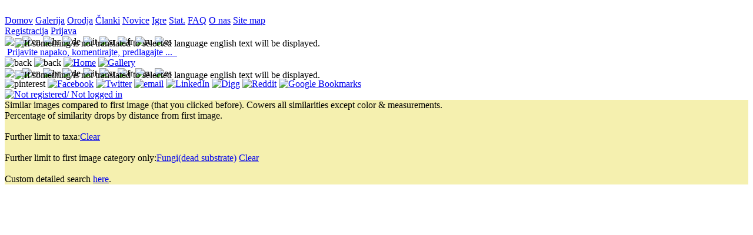

--- FILE ---
content_type: text/html;charset=UTF-8
request_url: http://mail.agrozoo.net/jsp/gallery_similar.jsp?p1=35c83ab5216f4216b8be117c76a1e3b3
body_size: 15268
content:
<!DOCTYPE html>

























<html  xmlns="http://www.w3.org/1999/xhtml" xml:lang="en" lang="en">
  <head> 
    <!--from html_head_standard-->
<!--********************************************************************************-->

<meta http-equiv="Content-Type" content="text/html; charset=utf-8" />

<meta name="viewport" content="width=device-width, initial-scale=1"/>






<link rel="icon" href="../img/general/favicon.ico" type="image/x-icon" />
<link rel="shortcut icon" href="../img/general/favicon.ico" type="image/x-icon" />

<link  rel="stylesheet" href="../css/defaults_off.css" />
<link  rel="stylesheet" href="../css/header.css"  />
<!--********************************************************************************--> 
    <!--kao preprečim indexiranje tele strani, ker je potem na googlu sama štala-->
    <!--t.j. ker se stvari premikajo z dodajanjem slik je info zgrešena-->

    <!--mora bit zakomentiran zato da dela seo linking iz galery_list_of_specieses na familije, ....-->
   

    <title>      
      ?
    </title>

    <!--za dobro SEO mero-->
    <meta name="description" content="?" />
    <meta name="keywords" content="" />
  
    <link  rel="stylesheet" href="../css/defaults_off.css" type="text/css" />
    <link  rel="stylesheet" href="../css/header.css" type="text/css" />
    <link  rel="stylesheet" href="../css/navigation_bar.css" type="text/css" />
    <link  rel="stylesheet" href="../css/help.css" type="text/css" />
    <link  rel="stylesheet" href="../css/comments.css" type="text/css" />

    <style>
    /*webkit transform on load*/
    
     .b-lazy {
        -webkit-transition: opacity 500ms ease-in-out;
           -moz-transition: opacity 500ms ease-in-out;
             -o-transition: opacity 500ms ease-in-out;
                transition: opacity 500ms ease-in-out;
                 max-width: 100%;
                   opacity: 0;
    }
    .b-lazy.b-loaded {
                   opacity: 1;
    
    }
    
   .container div:hover div + div {left:0;}
   
   .container div
   {
     display:inline-block;/*make it inline*/
     position:relative;   
   }
   
   .container div div + div
   {
     position:absolute;
     bottom:0px;
     color:white;
     height:33%;
     margin:2px; 
     left:-999em;
     background:linear-gradient(to bottom, rgba(0,0,0,0) 0%, rgba(0,0,0,0.5) 100%);
     width:100%;
   }
   
   .container div div + div div
   {
     position:absolute;
     left:0px;
     bottom:0px;
     color:white;
     /*background:black;*/
     margin:2px;   
   }
 
    
    /***************************/
    </style>    
    
    
    <script  src = '../js/jquery/jquery.js' type="text/javascript">
    </script>
    <script  src = '../js/jquery/tjGallery/jquery-tjgallery.js' type="text/javascript">
    </script>
    
    <script
    type="text/javascript"
    async defer
    src="//assets.pinterest.com/js/pinit.js"
    
></script>

    
    <script language="javascript" type="text/javascript">
      //prekopiram vse globalne nastavitve SessionUser-ja na klienta, te ki jih rabim
      //*****************************************************************************
      SessionUser_js = function ()
      {
        this.date_format = "%d.%m.%Y";
        this.member_id = "null";
      }; 
      sessionUser_js = new SessionUser_js();
      
      var arrOfOriginalDimensions = new Array();
     
       
       
       $(window).resize(function(){
         resizeImages();    
       })
       
      
       /*window.onload = function(e)*/
       $(document).ready(function() {
    
       resizeImages();
           
           
               
         
         //$('.container').tjGallery();
        
   bLazy = new Blazy({
		container: '.container',
                offset: 200,
		success: function(element){
                    console.log ('Loaded:' + element.src  + "(" + element.alt +  ")")
                     
                        
		}
	});
        
   
       
   
   });

     function resizeImages() 
     {
         // max row of images width   
          //console.log($('.container').width());
          //console.log($('.container img:eq(0)' ).width());
          // roll skozi vse slike in jih justify
          // mora bit enak efekt kot tule: https://www.jqueryscript.net/demo/Responsive-Justified-Gallery-jQuery-TJ-gallery/
          // se pravi, zmislim si eno fixno višino vrstice s slikami in vse slike znotraj vrstice raztegnem na celo širimo conatinerja
         
         var containerWidth = $('.container').width();
         /*set fixed height, width is calculated in proportions looking at original image*/
         var newFixedImageHeight = 240; //px - must be smaller than any of original images height-s
         var totalImageGroupWidth = 0;//images in one line of images
         var groupOfImagesStartIndex = 0;
         var currentImageGroupWidth = 0;
         var currentImageAdjustedWidth = 0;
         var nextImageAdjustedWidth = 0;
         var calculatedImgWidth = 0;
         var correction = 0;
         var mod = 0;
         var s = 0;
         var imgInGroupCount = 0;
         
         console.log(containerWidth);
         
         //fill 'global' array wit original image dimensions
         if (arrOfOriginalDimensions.length == 0)
         {
           for (i = 0; i <= $('.container img').length-1; i++) 
           {   
               var arr1 = [parseInt($('.container img:eq(' + i + ')' ).width()),parseInt($('.container img:eq(' + i + ')' ).height())];
               arrOfOriginalDimensions.push(arr1)   
           }    
         }    
         
         
         for (i = 0; i <= arrOfOriginalDimensions.length-1; i++) 
         {
           /*če je zadnja samo ena slika / celotno zadnjo vrstico */
           /*potem ni nobenih korekcij, vse prikažem z 0 hoizontalne distorzijo*/
           if (i == arrOfOriginalDimensions.length-1 && imgInGroupCount == 0)
           {
             
               currentImageAdjustedWidth = Math.floor(arrOfOriginalDimensions[i][0] / (arrOfOriginalDimensions[i][1] /newFixedImageHeight));  
             
                 
               $('.container img:eq(' + i + ')' ).height(newFixedImageHeight);
               $('.container img:eq(' + i + ')' ).width(currentImageAdjustedWidth);
               //console.log($('.container img:eq(' + j + ')' ).attr('data-src'));
               break; 
               
           }    
             
             
             
           // assumes that all provided images have original height > newFixedImageHeight --> or else there will be img distortion  
           currentImageAdjustedWidth = Math.floor(arrOfOriginalDimensions[i][0] / (arrOfOriginalDimensions[i][1] /newFixedImageHeight));  
           
           try
           {
           nextImageAdjustedWidth = Math.floor(arrOfOriginalDimensions[i+1][0] / (arrOfOriginalDimensions[i+1][1] /newFixedImageHeight));
           }
           catch(err) 
           {
           }    
           
           
           totalImageGroupWidth += currentImageAdjustedWidth;
           
           
           
           imgInGroupCount += 1;
           
           if (totalImageGroupWidth + nextImageAdjustedWidth > containerWidth)
           {
             //console.log(i-groupOfImagesStartIndex);  
              
             //TODO lahko da je desno še velik placa in bo distorzija manjša če dam naslednjo v vrsti v tole vrstico.  
             //what is diff to fill entire horizontal space of container
             diffPx = containerWidth - totalImageGroupWidth;
             //stretch a bit with calculated percent
             correction = Math.floor(diffPx/(imgInGroupCount));
             mod = diffPx%(imgInGroupCount)
             
               
             //potem popravim dimentije za to vrstico      
             for (j = groupOfImagesStartIndex; j <= (i); j++)
             { 
               // posamezna bi bila horizontalno stegnjena brez vsake deformacje  
               currentImageAdjustedWidth = Math.floor(arrOfOriginalDimensions[j][0] / (arrOfOriginalDimensions[j][1] /newFixedImageHeight));   
               
                 
               //console.log(currentImageAdjustedWidth + 'w ' +  newFixedImageHeight + 'h');  
               
               
               if (j==i)
               {
               //zadnjo raztegnem extra za + ostanek
               calculatedImgWidth =  currentImageAdjustedWidth + correction + mod-2;// 2 je zaradi paddin-left 2 px
               }
               else
               {    
               calculatedImgWidth =  currentImageAdjustedWidth + correction-2;// 2 je zaradi paddin-left 2 px
               }
               //s += calculatedImgWidth;
               
               //console.log(containerWidth - totalImageGroupWidth + ' ' + j); 
               //set jquery width 
               $('.container img:eq(' + j + ')' ).height(newFixedImageHeight);
               $('.container img:eq(' + j + ')' ).width(calculatedImgWidth);
               
               console.log($('.container img:eq(' + j + ')' ).attr('data-src'));
               console.log(s + '  ' + (totalImageGroupWidth-calculatedImgWidth) + '  ' +  calculatedImgWidth + 'w ');  
             }
             
             groupOfImagesStartIndex = i+1;
             totalImageGroupWidth = 0;
             //s = 0;
             imgInGroupCount = 0;
           }
           /*če je zadnja slika in nisem uspel skompletirat celotne vrstice slik*/
           /*potem ni nobenih korekcij, vse prikažem z 0 hoizontalne distorzije*/
           else if (i == arrOfOriginalDimensions.length-1 & imgInGroupCount > 0)
           {
             for (j = groupOfImagesStartIndex; j < i+1; j++) 
             {
               currentImageAdjustedWidth = Math.floor(arrOfOriginalDimensions[j][0] / (arrOfOriginalDimensions[j][1] /newFixedImageHeight));  
                 
               $('.container img:eq(' + j + ')' ).height(newFixedImageHeight);
               $('.container img:eq(' + j + ')' ).width(currentImageAdjustedWidth);
               console.log($('.container img:eq(' + j + ')' ).attr('data-src'));
             }    
               
           }       
        } 
     } 
      //*****************************************************************************
      
   
     
    </script>

    <script type="text/javascript"  src="../js/general.js"></script>
    <!--script type="text/javascript"  src="../js/help_box_hide.js"></script-->
    <script language="javascript" src = '../js/clientSession.js' type="text/javascript">
    </script>
    <script  src = '../js/blazy.min.js' type="text/javascript"></script>
    </script>
    





   
  </head> 
  <body  class = 'body' >

    <!--SEO STUFF-->
    <h1 style ="display:none;">
      <em><strong>agrozoo.net - ?</strong></em>
    </h1>
    
   

    
    

 

  
  
   <!--div style ="background-image:url(../img/leaves.jpg);padding-bottom:10px;"-->
   
    <!--za robote-->
   <!--a  style ="display:none;" href="../jsp/Galery_list_of_specieses.jsp">dfgsdfg</a-->

    <!--tapru tole ! če nima pol tko al tko nima kej tle delat-->
    <div style = 'text-align:center;'>
      <noscript style = 'background:red'>
        Pošlji komentar
      </noscript>
    </div>  
   
    
  
   
    <!--menu bar pos absolute on top 0,0-->
    
   
      
     
     

       <!--reklamni DIV-->   
       <div id = "mi12" class = "mi12"><!--zato da ima background banner--> 
           <a  href="#">
             <img id = 'banner_img_468x60' src = "../img/general/chicken-egg2.gif"  alt = '' />
           </a>  
        </div>
     
        <!--div za horizontalne menije -->
        
        <!--
        <div style = 'display:inline;'>
          dodam en a ki bo vseboval back button za local history moje navigacije
          <a href="javascript:ajaxSubMenu.back();"><img src = '../img/general/browserBack1.png' alt = '?' /> </a>  
        </div>-->   
        
   
          <!--logika: knof v glavnem meniju je obarvan zeleno na galeriji, pa če je na Galery.jsp ali na Galery_1....jsp, linka pa vedno na glavnega tj. galery.jsp -->
    <div class = "main_navigation_buttons">
              
            <a class = "knofOff1 aznsitemap_home" href="../jsp/home.jsp">Domov<span></span></a>
            <a class = "knofOff1 aznsitemap_home" href="../jsp/Galery.jsp">Galerija<span></span></a>
            <a class = "knofOff1 aznsitemap_home" href="../jsp/PlantingCalendar.jsp">Orodja<span></span></a>
            <a class = "knofOff1 aznsitemap_home" href="../jsp/Articles.jsp">Članki<span></span></a>
            
            
        
            
            
            
            <a class = "knofOff1 aznsitemap_home" href="../jsp/News.jsp">Novice<span></span></a>
            
            <a class = "knofOff1 aznsitemap_home" href="../jsp/GameKonj.jsp">Igre<span></span></a>
            <a class = "knofOff1 aznsitemap_home" href="../jsp/statistics.jsp">Stat.<span></span></a>
            
            <a class = "knofOff1 aznsitemap_home" href="../jsp/Help.jsp?p1=HelpFAQ">FAQ<span></span></a>
            <a class = "knofOff1 aznsitemap_home" href="../jsp/Help.jsp?p1=HelpAbout">O nas<span></span></a>
            <a class = "knofOff1 aznsitemap_home" href="../jsp/sitemap.jsp">Site map<span></span></a>

             
            
            
          
            <!--admin stuff-->
            
         
         
       
     
    </div> <!--konec menu bara-->

<div class = "flags_and_stuff">    
    <div id = 'user_div'>

                

                  <span class = 'f' >

                  <a class = 'l' href = "../jsp/member_register_login.jsp?p1=register" >Registracija</a>

                  <a class = 'l' href = "../jsp/member_register_login.jsp?p1=login" >Prijava</a>
                  </span>
                


    </div>

      
    <div  class = "language" >
        <div> 
           
           <img src = "../img/general/acceptGreen.png" style ="position:absolute;left:25px;padding-top:3px;" title ="If something is not translated to selected language english text will be displayed." />

           <img title = "sl"  src = "../img/flags/32x20/SI.png" onclick = "window.location = '../jsp/gallery_similar.jsp?p1=35c83ab5216f4216b8be117c76a1e3b3&amp;l2=sl'"/>
<img title = "en" src = "../img/flags/32x20/GB.png"   onclick = "window.location = '../jsp/gallery_similar.jsp?p1=35c83ab5216f4216b8be117c76a1e3b3&amp;l2=en'"/>
<img title = "hr" src = "../img/flags/32x20/HR.png"   onclick = "window.location = '../jsp/gallery_similar.jsp?p1=35c83ab5216f4216b8be117c76a1e3b3&amp;l2=hr'"/>
<img title = "de" src = "../img/flags/32x20/DE.png"   onclick = "window.location = '../jsp/gallery_similar.jsp?p1=35c83ab5216f4216b8be117c76a1e3b3&amp;l2=de'"/>
<img title = "it" src = "../img/flags/32x20/IT.png"   onclick = "window.location = '../jsp/gallery_similar.jsp?p1=35c83ab5216f4216b8be117c76a1e3b3&amp;l2=it'"/>
<img title = "sr" src = "../img/flags/32x20/RS.png"   onclick = "window.location = '../jsp/gallery_similar.jsp?p1=35c83ab5216f4216b8be117c76a1e3b3&amp;l2=sr'"/>
<img title = "fr" src = "../img/flags/32x20/FR.png"   onclick = "window.location = '../jsp/gallery_similar.jsp?p1=35c83ab5216f4216b8be117c76a1e3b3&amp;l2=fr'"/>
<img title = "ru" src = "../img/flags/32x20/RU.png"   onclick = "window.location = '../jsp/gallery_similar.jsp?p1=35c83ab5216f4216b8be117c76a1e3b3&amp;l2=ru'"/>
<img title = "es" src = "../img/flags/32x20/ES.png"   onclick = "window.location = '../jsp/gallery_similar.jsp?p1=35c83ab5216f4216b8be117c76a1e3b3&amp;l2=es'"/>



        </div>
    </div>  

    <div class = "validation_div">
            
           
           
            
              
              
              

              
               



<a onclick ="null" class="tool_tip_lb" style = "color:blue;text-decoration:underline;" href="../jsp/admin_contact.jsp" >
  
     <img  src = "../img/g/privatemessage.png"  alt = ""   />
  
     <span>Prijavite napako, komentirajte, predlagajte ...
     
     </span>
</a>
 

              
              

              
            
                
                
                
            <a  rel ="nofollow" href="http://validator.w3.org/check?uri=referer">
              <img 
                src="../img/general/valid_xhtml.png"
                title = "Valid XHTML 1.0 Transitional"
                alt="" />
            </a>
            <a  rel ="nofollow"  href="http://jigsaw.w3.org/css-validator/check/referer ">
              <img
                src="../img/general/valid_css.png"
                title = "Valid CSS!"
                alt="" />
            </a>
    </div>
    
      
                
</div> 


<div class = "mobileHeader"> 
  <img class = "mobileHeaderButton" src ="../img/general/browser_back.png" alt ="back" onclick = "history.go(-1);"/>
  <img class = "mobileHeaderButton" src ="../img/general/browser_forward.png" alt ="back" onclick = "history.go(1);"/>
  <a href = "../jsp/home.jsp"><img class = "mobileHeaderButton" src ="../img/general/home.png" alt ="Home"></a>

  <a href = "../jsp/Galery.jsp"><img class = "mobileHeaderButton" src ="../img/general/photo.png" alt ="Gallery"></a>

  
  
  <div  class = "language"  >
        <div> 
           
           <img src = "../img/general/acceptGreen.png" style ="position:absolute;left:25px;padding-top:3px;" title ="If something is not translated to selected language english text will be displayed." />

           <img title = "sl"  src = "../img/flags/32x20/SI.png" onclick = "window.location = '../jsp/gallery_similar.jsp?p1=35c83ab5216f4216b8be117c76a1e3b3&amp;l2=sl'"/>
<img title = "en" src = "../img/flags/32x20/GB.png"   onclick = "window.location = '../jsp/gallery_similar.jsp?p1=35c83ab5216f4216b8be117c76a1e3b3&amp;l2=en'"/>
<img title = "hr" src = "../img/flags/32x20/HR.png"   onclick = "window.location = '../jsp/gallery_similar.jsp?p1=35c83ab5216f4216b8be117c76a1e3b3&amp;l2=hr'"/>
<img title = "de" src = "../img/flags/32x20/DE.png"   onclick = "window.location = '../jsp/gallery_similar.jsp?p1=35c83ab5216f4216b8be117c76a1e3b3&amp;l2=de'"/>
<img title = "it" src = "../img/flags/32x20/IT.png"   onclick = "window.location = '../jsp/gallery_similar.jsp?p1=35c83ab5216f4216b8be117c76a1e3b3&amp;l2=it'"/>
<img title = "sr" src = "../img/flags/32x20/RS.png"   onclick = "window.location = '../jsp/gallery_similar.jsp?p1=35c83ab5216f4216b8be117c76a1e3b3&amp;l2=sr'"/>
<img title = "fr" src = "../img/flags/32x20/FR.png"   onclick = "window.location = '../jsp/gallery_similar.jsp?p1=35c83ab5216f4216b8be117c76a1e3b3&amp;l2=fr'"/>
<img title = "ru" src = "../img/flags/32x20/RU.png"   onclick = "window.location = '../jsp/gallery_similar.jsp?p1=35c83ab5216f4216b8be117c76a1e3b3&amp;l2=ru'"/>
<img title = "es" src = "../img/flags/32x20/ES.png"   onclick = "window.location = '../jsp/gallery_similar.jsp?p1=35c83ab5216f4216b8be117c76a1e3b3&amp;l2=es'"/>



        </div>
    </div> 

  
  <div  class = "social_icons_mobile_32"  >
        <div> 
               
           





  
  
    
           <a data-pin-do="buttonPin" 
              data-pin-media ="" 
              data-pin-url ="" 
              data-pin-description ="" 
              data-pin-round="true" 
              data-pin-custom="true"
              href="https://www.pinterest.com/pin/create/button/"
              class="nav_enabled" rel="nofollow" target="_blank" title = "pinterest">
              <img src="../img/social/pinboard-32x32.png" alt ='pinterest' />
           </a>
  
  <a title="Facebook" class="nav_enabled" rel="nofollow" target="_blank" href="http://www.facebook.com/share.php?u=http://mail.agrozoo.net/jsp/gallery_similar.jsp" >                                                                                                                                       <img src="../img/social/facebook-32x32.png"       alt="Facebook"  /></a>
  
  <a title="Twitter"          class="nav_enabled" rel="nofollow" target="_blank" href="http://twitter.com/share?url=http://mail.agrozoo.net/jsp/gallery_similar.jsp&amp;text" >                                                                                                               <img src="../img/social/twitter-32x32.png"        alt="Twitter"  /></a>
 
  
  <a title="email"            class="nav_enabled" rel="nofollow" target="_blank" href="mailto:?subject=&amp;body=http://mail.agrozoo.net/jsp/gallery_similar.jsp">                                                                                                                        <img src="../img/social/email-32x32.png"          alt="email" /></a>
 
  
  <a title="LinkedIn"         class="nav_enabled" rel="nofollow" target="_blank" href="http://www.linkedin.com/shareArticle?mini=true&amp;url=http://mail.agrozoo.net/jsp/gallery_similar.jsp&amp;title=&amp;source=agrozoo.net&amp;summary=" >                              <img src="../img/social/linkedin-32x32.png"       alt="LinkedIn"  /></a>

  
  
  <a title="Digg"             class="nav_enabled" rel="nofollow" target="_blank" href="http://digg.com/submit?phase=2&amp;url=http://mail.agrozoo.net/jsp/gallery_similar.jsp&amp;title=&amp;bodytext=" >                                                                   <img src="../img/social/digg-32x32.png"      alt="Digg"  /></a>
  
  <a title="Reddit"           class="nav_enabled" rel="nofollow" target="_blank" href="http://reddit.com/submit?url=http://mail.agrozoo.net/jsp/gallery_similar.jsp&amp;title=&amp;bodytext=" >                                                                             <img src="../img/social/reddit-32x32.png"         alt="Reddit"  /></a>
  
  
  <a title="Google Bookmarks" class="nav_enabled" rel="nofollow" target="_blank" href="http://www.google.com/bookmarks/mark?op=edit&amp;bkmk=http://mail.agrozoo.net/jsp/gallery_similar.jsp&amp;title=&amp;annotation=" >                                                  <img src="../img/social/google-32x32.png" alt="Google Bookmarks"  /></a>

  
  


        </div>
    </div> 
  
  <a href = '../jsp/member_register_login.jsp?p1=login'><img class = 'mobileHeaderButton' src ='../img/general/member_42.png' alt ='Not registered/ Not logged in'></a>

 
</div> 





    

    

      
          
      
    

    
    
  
    
    <div style = 'background-color: #F5F0AF;'>
      Similar images compared to first image (that you clicked before). Cowers all similarities except color & measurements.<br> 
      Percentage of similarity drops by distance from first image.<br><br>
      Further limit to taxa:<a rel = 'nofollow,noindex' class = 'nav_enabled' href = ../jsp/gallery_similar.jsp?p1=35c83ab5216f4216b8be117c76a1e3b3>Clear</a>
<br><br>
Further limit to first image category only:<a class = 'nav_enabled'  href = ../jsp/gallery_similar.jsp?p1=35c83ab5216f4216b8be117c76a1e3b3&amp;category=679>Fungi(dead substrate)</a>
<a rel = 'nofollow,noindex' class = 'nav_enabled' href = ../jsp/gallery_similar.jsp?p1=35c83ab5216f4216b8be117c76a1e3b3>Clear</a>
<br><br>
    
          
      Custom detailed search <a href = '../jsp/Galery_upload_1.jsp?p1=search'>here</a>.   
    </div>    
    
    <div class ="container">
    <a href = "../jsp/Galery_one_image.jsp?id_galery_obfuscated=35c83ab5216f4216b8be117c76a1e3b3"><div><div><img style ="padding-left:2px;padding-top:2px; width:752px;height:590px;" class="b-lazy" src="../img/g/transparent.png" data-src = "../UploadedImages/35c83ab5216f4216b8be117c76a1e3b3_thumb_240.jpg" alt = "?" /></div><div><div>? (7/7)</div></div></div></a><a href = "../jsp/Galery_one_image.jsp?id_galery_obfuscated=aeb4129b833c4f15aa73a5d62750919b"><div><div><img style ="padding-left:2px;padding-top:2px; width:899px;height:595px;" class="b-lazy" src="../img/g/transparent.png" data-src = "../UploadedImages/aeb4129b833c4f15aa73a5d62750919b_thumb_240.jpg" alt = "Phlebia tremellosa" /></div><div><div>Phlebia tremellosa (7/7)</div></div></div></a><a href = "../jsp/Galery_one_image.jsp?id_galery_obfuscated=907cbf42340743ae94fa256a461f0924"><div><div><img style ="padding-left:2px;padding-top:2px; width:630px;height:800px;" class="b-lazy" src="../img/g/transparent.png" data-src = "../UploadedImages/907cbf42340743ae94fa256a461f0924_thumb_240.jpg" alt = "Chondrostereum purpureum" /></div><div><div>Chondrostereum purpureum (7/7)</div></div></div></a><a href = "../jsp/Galery_one_image.jsp?id_galery_obfuscated=5544dbb194e445408646746a10d77de2"><div><div><img style ="padding-left:2px;padding-top:2px; width:899px;height:674px;" class="b-lazy" src="../img/g/transparent.png" data-src = "../UploadedImages/5544dbb194e445408646746a10d77de2_thumb_240.jpg" alt = "Antrodia heteromorpha" /></div><div><div>Antrodia heteromorpha (7/7)</div></div></div></a><a href = "../jsp/Galery_one_image.jsp?id_galery_obfuscated=33ea5d7c84d8446ea88a19b56802d14b"><div><div><img style ="padding-left:2px;padding-top:2px; width:599px;height:899px;" class="b-lazy" src="../img/g/transparent.png" data-src = "../UploadedImages/33ea5d7c84d8446ea88a19b56802d14b_thumb_240.jpg" alt = "Antrodia xantha" /></div><div><div>Antrodia xantha (7/7)</div></div></div></a><a href = "../jsp/Galery_one_image.jsp?id_galery_obfuscated=cf7df0e556dd45fa828ad73bd83e17a2"><div><div><img style ="padding-left:2px;padding-top:2px; width:800px;height:623px;" class="b-lazy" src="../img/g/transparent.png" data-src = "../UploadedImages/cf7df0e556dd45fa828ad73bd83e17a2_thumb_240.jpg" alt = "Datronia mollis" /></div><div><div>Datronia mollis (7/8)</div></div></div></a><a href = "../jsp/Galery_one_image.jsp?id_galery_obfuscated=e0fe8250bfe247f5a9ed339ae1cc9f1d"><div><div><img style ="padding-left:2px;padding-top:2px; width:899px;height:525px;" class="b-lazy" src="../img/g/transparent.png" data-src = "../UploadedImages/e0fe8250bfe247f5a9ed339ae1cc9f1d_thumb_240.jpg" alt = "Heterobasidion parviporum" /></div><div><div>Heterobasidion parviporum (7/8)</div></div></div></a><a href = "../jsp/Galery_one_image.jsp?id_galery_obfuscated=fffbfe0828ec40c6b733bb8ca2ce997d"><div><div><img style ="padding-left:2px;padding-top:2px; width:899px;height:597px;" class="b-lazy" src="../img/g/transparent.png" data-src = "../UploadedImages/fffbfe0828ec40c6b733bb8ca2ce997d_thumb_240.jpg" alt = "Chondrostereum purpureum" /></div><div><div>Chondrostereum purpureum (7/8)</div></div></div></a><a href = "../jsp/Galery_one_image.jsp?id_galery_obfuscated=044d5d31bdca44c0b10e1d1931be2ec4"><div><div><img style ="padding-left:2px;padding-top:2px; width:899px;height:649px;" class="b-lazy" src="../img/g/transparent.png" data-src = "../UploadedImages/044d5d31bdca44c0b10e1d1931be2ec4_thumb_240.jpg" alt = "Stereum gausapatum" /></div><div><div>Stereum gausapatum (7/8)</div></div></div></a><a href = "../jsp/Galery_one_image.jsp?id_galery_obfuscated=68a66b3f6286467cb9771da57cd0bf37"><div><div><img style ="padding-left:2px;padding-top:2px; width:761px;height:899px;" class="b-lazy" src="../img/g/transparent.png" data-src = "../UploadedImages/68a66b3f6286467cb9771da57cd0bf37_thumb_240.jpg" alt = "Datronia mollis" /></div><div><div>Datronia mollis (7/8)</div></div></div></a><a href = "../jsp/Galery_one_image.jsp?id_galery_obfuscated=4a1aae4f44e34f819a6695e59fa82f0e"><div><div><img style ="padding-left:2px;padding-top:2px; width:531px;height:800px;" class="b-lazy" src="../img/g/transparent.png" data-src = "../UploadedImages/4a1aae4f44e34f819a6695e59fa82f0e_thumb_240.jpg" alt = "Trametes pubescens" /></div><div><div>Trametes pubescens (7/8)</div></div></div></a><a href = "../jsp/Galery_one_image.jsp?id_galery_obfuscated=ce28b943d9c84111a207d86996ca2bf4"><div><div><img style ="padding-left:2px;padding-top:2px; width:489px;height:899px;" class="b-lazy" src="../img/g/transparent.png" data-src = "../UploadedImages/ce28b943d9c84111a207d86996ca2bf4_thumb_240.jpg" alt = "Trametes hirsuta" /></div><div><div>Trametes hirsuta (7/9)</div></div></div></a><a href = "../jsp/Galery_one_image.jsp?id_galery_obfuscated=90e60b8fc84749d1803af83d324a6806"><div><div><img style ="padding-left:2px;padding-top:2px; width:880px;height:899px;" class="b-lazy" src="../img/g/transparent.png" data-src = "../UploadedImages/90e60b8fc84749d1803af83d324a6806_thumb_240.jpg" alt = "Bjerkandera adusta" /></div><div><div>Bjerkandera adusta (7/9)</div></div></div></a><a href = "../jsp/Galery_one_image.jsp?id_galery_obfuscated=6ca6058f9a194d8da8dcd940955974cb"><div><div><img style ="padding-left:2px;padding-top:2px; width:899px;height:717px;" class="b-lazy" src="../img/g/transparent.png" data-src = "../UploadedImages/6ca6058f9a194d8da8dcd940955974cb_thumb_240.jpg" alt = "Bjerkandera adusta" /></div><div><div>Bjerkandera adusta (7/10)</div></div></div></a><a href = "../jsp/Galery_one_image.jsp?id_galery_obfuscated=4783bf25abd443308e059429d44df2f1"><div><div><img style ="padding-left:2px;padding-top:2px; width:812px;height:899px;" class="b-lazy" src="../img/g/transparent.png" data-src = "../UploadedImages/4783bf25abd443308e059429d44df2f1_thumb_240.jpg" alt = "Coriolopsis gallica" /></div><div><div>Coriolopsis gallica (7/11)</div></div></div></a><a href = "../jsp/Galery_one_image.jsp?id_galery_obfuscated=aafa0063ebfe4fb3b3b71a30cddeb21f"><div><div><img style ="padding-left:2px;padding-top:2px; width:899px;height:600px;" class="b-lazy" src="../img/g/transparent.png" data-src = "../UploadedImages/aafa0063ebfe4fb3b3b71a30cddeb21f_thumb_240.jpg" alt = "Phellinus" /></div><div><div>Phellinus (6/6)</div></div></div></a><a href = "../jsp/Galery_one_image.jsp?id_galery_obfuscated=5ce99d7c12c74e65b583830082150e13"><div><div><img style ="padding-left:2px;padding-top:2px; width:899px;height:674px;" class="b-lazy" src="../img/g/transparent.png" data-src = "../UploadedImages/5ce99d7c12c74e65b583830082150e13_thumb_240.jpg" alt = "Oligoporus rennyi" /></div><div><div>Oligoporus rennyi (6/6)</div></div></div></a><a href = "../jsp/Galery_one_image.jsp?id_galery_obfuscated=a9117a9dc5ea4ac2bc155fac6ad96254"><div><div><img style ="padding-left:2px;padding-top:2px; width:899px;height:523px;" class="b-lazy" src="../img/g/transparent.png" data-src = "../UploadedImages/a9117a9dc5ea4ac2bc155fac6ad96254_thumb_240.jpg" alt = "Fomitiporia tsugina" /></div><div><div>Fomitiporia tsugina (6/6)</div></div></div></a><a href = "../jsp/Galery_one_image.jsp?id_galery_obfuscated=cccea0b1cef94509883eabd9aba46109"><div><div><img style ="padding-left:2px;padding-top:2px; width:899px;height:599px;" class="b-lazy" src="../img/g/transparent.png" data-src = "../UploadedImages/cccea0b1cef94509883eabd9aba46109_thumb_240.jpg" alt = "Meruliopsis taxicola" /></div><div><div>Meruliopsis taxicola (6/6)</div></div></div></a><a href = "../jsp/Galery_one_image.jsp?id_galery_obfuscated=7f1289ad7d384713bb9971331b1b1cde"><div><div><img style ="padding-left:2px;padding-top:2px; width:899px;height:597px;" class="b-lazy" src="../img/g/transparent.png" data-src = "../UploadedImages/7f1289ad7d384713bb9971331b1b1cde_thumb_240.jpg" alt = "Ceriporia purpurea" /></div><div><div>Ceriporia purpurea (6/6)</div></div></div></a><a href = "../jsp/Galery_one_image.jsp?id_galery_obfuscated=a8b9fda27c694ca980380a94ed99f042"><div><div><img style ="padding-left:2px;padding-top:2px; width:452px;height:800px;" class="b-lazy" src="../img/g/transparent.png" data-src = "../UploadedImages/a8b9fda27c694ca980380a94ed99f042_thumb_240.jpg" alt = "Antrodiella semisupina" /></div><div><div>Antrodiella semisupina (6/6)</div></div></div></a><a href = "../jsp/Galery_one_image.jsp?id_galery_obfuscated=9ed445a489284774b3ea44a3f6903b59"><div><div><img style ="padding-left:2px;padding-top:2px; width:599px;height:899px;" class="b-lazy" src="../img/g/transparent.png" data-src = "../UploadedImages/9ed445a489284774b3ea44a3f6903b59_thumb_240.jpg" alt = "Rhodonia placenta" /></div><div><div>Rhodonia placenta (6/6)</div></div></div></a><a href = "../jsp/Galery_one_image.jsp?id_galery_obfuscated=51696bb9aebf46fa8efb3714e6151697"><div><div><img style ="padding-left:2px;padding-top:2px; width:899px;height:689px;" class="b-lazy" src="../img/g/transparent.png" data-src = "../UploadedImages/51696bb9aebf46fa8efb3714e6151697_thumb_240.jpg" alt = "Junghuhnia nitida" /></div><div><div>Junghuhnia nitida (6/6)</div></div></div></a><a href = "../jsp/Galery_one_image.jsp?id_galery_obfuscated=1513b3edf6e54c7588d33771db0d6a49"><div><div><img style ="padding-left:2px;padding-top:2px; width:468px;height:899px;" class="b-lazy" src="../img/g/transparent.png" data-src = "../UploadedImages/1513b3edf6e54c7588d33771db0d6a49_thumb_240.jpg" alt = "Postia tephroleuca" /></div><div><div>Postia tephroleuca (6/6)</div></div></div></a><a href = "../jsp/Galery_one_image.jsp?id_galery_obfuscated=8b7b625e54f741e589ccb24c1d9dc7d5"><div><div><img style ="padding-left:2px;padding-top:2px; width:899px;height:632px;" class="b-lazy" src="../img/g/transparent.png" data-src = "../UploadedImages/8b7b625e54f741e589ccb24c1d9dc7d5_thumb_240.jpg" alt = "Trametes versicolor" /></div><div><div>Trametes versicolor (6/6)</div></div></div></a><a href = "../jsp/Galery_one_image.jsp?id_galery_obfuscated=d2607f6fed6941ce83891cdd792cf02c"><div><div><img style ="padding-left:2px;padding-top:2px; width:635px;height:700px;" class="b-lazy" src="../img/g/transparent.png" data-src = "../UploadedImages/d2607f6fed6941ce83891cdd792cf02c_thumb_240.jpg" alt = "Phellinus chrysoloma" /></div><div><div>Phellinus chrysoloma (6/6)</div></div></div></a><a href = "../jsp/Galery_one_image.jsp?id_galery_obfuscated=ea03979180584a46968908e23ffa09cd"><div><div><img style ="padding-left:2px;padding-top:2px; width:584px;height:899px;" class="b-lazy" src="../img/g/transparent.png" data-src = "../UploadedImages/ea03979180584a46968908e23ffa09cd_thumb_240.jpg" alt = "Serratia marcescens" /></div><div><div>Serratia marcescens (6/6)</div></div></div></a><a href = "../jsp/Galery_one_image.jsp?id_galery_obfuscated=846269861ade4107831dd1d357b4f721"><div><div><img style ="padding-left:2px;padding-top:2px; width:800px;height:531px;" class="b-lazy" src="../img/g/transparent.png" data-src = "../UploadedImages/846269861ade4107831dd1d357b4f721_thumb_240.jpg" alt = "Laetiporus sulphureus" /></div><div><div>Laetiporus sulphureus (6/6)</div></div></div></a><a href = "../jsp/Galery_one_image.jsp?id_galery_obfuscated=bd9cb7c3aa994cff891701371c90db28"><div><div><img style ="padding-left:2px;padding-top:2px; width:899px;height:674px;" class="b-lazy" src="../img/g/transparent.png" data-src = "../UploadedImages/bd9cb7c3aa994cff891701371c90db28_thumb_240.jpg" alt = "Fomitiporia punctata" /></div><div><div>Fomitiporia punctata (6/6)</div></div></div></a><a href = "../jsp/Galery_one_image.jsp?id_galery_obfuscated=ddc48ffef0aa4df3a35bf1713af253e7"><div><div><img style ="padding-left:2px;padding-top:2px; width:899px;height:595px;" class="b-lazy" src="../img/g/transparent.png" data-src = "../UploadedImages/ddc48ffef0aa4df3a35bf1713af253e7_thumb_240.jpg" alt = "Dichomitus campestris" /></div><div><div>Dichomitus campestris (6/6)</div></div></div></a><a href = "../jsp/Galery_one_image.jsp?id_galery_obfuscated=74eb860e1ae0427399c5306747133adf"><div><div><img style ="padding-left:2px;padding-top:2px; width:800px;height:600px;" class="b-lazy" src="../img/g/transparent.png" data-src = "../UploadedImages/74eb860e1ae0427399c5306747133adf_thumb_240.jpg" alt = "Junghuhnia nitida" /></div><div><div>Junghuhnia nitida (6/6)</div></div></div></a><a href = "../jsp/Galery_one_image.jsp?id_galery_obfuscated=f25a6b9048464e8d8296b4419d984999"><div><div><img style ="padding-left:2px;padding-top:2px; width:899px;height:599px;" class="b-lazy" src="../img/g/transparent.png" data-src = "../UploadedImages/f25a6b9048464e8d8296b4419d984999_thumb_240.jpg" alt = "Phellinus" /></div><div><div>Phellinus (6/6)</div></div></div></a><a href = "../jsp/Galery_one_image.jsp?id_galery_obfuscated=d15472f4da9c4a6f9f0072d6211cc2f7"><div><div><img style ="padding-left:2px;padding-top:2px; width:800px;height:531px;" class="b-lazy" src="../img/g/transparent.png" data-src = "../UploadedImages/d15472f4da9c4a6f9f0072d6211cc2f7_thumb_240.jpg" alt = "Laetiporus sulphureus" /></div><div><div>Laetiporus sulphureus (6/6)</div></div></div></a><a href = "../jsp/Galery_one_image.jsp?id_galery_obfuscated=602fd7f7b9de45b0bde21cea6300a40c"><div><div><img style ="padding-left:2px;padding-top:2px; width:899px;height:597px;" class="b-lazy" src="../img/g/transparent.png" data-src = "../UploadedImages/602fd7f7b9de45b0bde21cea6300a40c_thumb_240.jpg" alt = "Inonotus hispidus" /></div><div><div>Inonotus hispidus (6/6)</div></div></div></a><a href = "../jsp/Galery_one_image.jsp?id_galery_obfuscated=ae231485ad5e4efe9ce389981909977a"><div><div><img style ="padding-left:2px;padding-top:2px; width:899px;height:559px;" class="b-lazy" src="../img/g/transparent.png" data-src = "../UploadedImages/ae231485ad5e4efe9ce389981909977a_thumb_240.jpg" alt = "Laurilia sulcata" /></div><div><div>Laurilia sulcata (6/6)</div></div></div></a><a href = "../jsp/Galery_one_image.jsp?id_galery_obfuscated=671f6ea3fa914735896994194e5511b3"><div><div><img style ="padding-left:2px;padding-top:2px; width:899px;height:600px;" class="b-lazy" src="../img/g/transparent.png" data-src = "../UploadedImages/671f6ea3fa914735896994194e5511b3_thumb_240.jpg" alt = "Ceriporia purpurea" /></div><div><div>Ceriporia purpurea (6/6)</div></div></div></a><a href = "../jsp/Galery_one_image.jsp?id_galery_obfuscated=975b7227d7684cb0a66ba90fd3444dff"><div><div><img style ="padding-left:2px;padding-top:2px; width:607px;height:800px;" class="b-lazy" src="../img/g/transparent.png" data-src = "../UploadedImages/975b7227d7684cb0a66ba90fd3444dff_thumb_240.jpg" alt = "Trametes hirsuta" /></div><div><div>Trametes hirsuta (6/6)</div></div></div></a><a href = "../jsp/Galery_one_image.jsp?id_galery_obfuscated=e580d3e2e680489ba2df4d6e2826e40c"><div><div><img style ="padding-left:2px;padding-top:2px; width:750px;height:500px;" class="b-lazy" src="../img/g/transparent.png" data-src = "../UploadedImages/e580d3e2e680489ba2df4d6e2826e40c_thumb_240.jpg" alt = "Phellinus conchatus" /></div><div><div>Phellinus conchatus (6/6)</div></div></div></a><a href = "../jsp/Galery_one_image.jsp?id_galery_obfuscated=fe647a3ae40e4e57a524bcd47e62c8ee"><div><div><img style ="padding-left:2px;padding-top:2px; width:701px;height:899px;" class="b-lazy" src="../img/g/transparent.png" data-src = "../UploadedImages/fe647a3ae40e4e57a524bcd47e62c8ee_thumb_240.jpg" alt = "Fungi" /></div><div><div>Fungi (6/6)</div></div></div></a><a href = "../jsp/Galery_one_image.jsp?id_galery_obfuscated=a5e00c96d2c24b99af95400da8966c78"><div><div><img style ="padding-left:2px;padding-top:2px; width:828px;height:821px;" class="b-lazy" src="../img/g/transparent.png" data-src = "../UploadedImages/a5e00c96d2c24b99af95400da8966c78_thumb_240.jpg" alt = "Skeletocutis nivea" /></div><div><div>Skeletocutis nivea (6/6)</div></div></div></a><a href = "../jsp/Galery_one_image.jsp?id_galery_obfuscated=6778f4fbe1d8475599982d5890ae457d"><div><div><img style ="padding-left:2px;padding-top:2px; width:456px;height:364px;" class="b-lazy" src="../img/g/transparent.png" data-src = "../UploadedImages/6778f4fbe1d8475599982d5890ae457d_thumb_240.jpg" alt = "Ceriporia reticulata" /></div><div><div>Ceriporia reticulata (6/6)</div></div></div></a><a href = "../jsp/Galery_one_image.jsp?id_galery_obfuscated=a42b02c89bc34d4b8fc270dcc0d73f97"><div><div><img style ="padding-left:2px;padding-top:2px; width:619px;height:800px;" class="b-lazy" src="../img/g/transparent.png" data-src = "../UploadedImages/a42b02c89bc34d4b8fc270dcc0d73f97_thumb_240.jpg" alt = "Aleurodiscus disciformis" /></div><div><div>Aleurodiscus disciformis (6/6)</div></div></div></a><a href = "../jsp/Galery_one_image.jsp?id_galery_obfuscated=6a61ea7e5c2f4e8d87807e249d18befa"><div><div><img style ="padding-left:2px;padding-top:2px; width:800px;height:600px;" class="b-lazy" src="../img/g/transparent.png" data-src = "../UploadedImages/6a61ea7e5c2f4e8d87807e249d18befa_thumb_240.jpg" alt = "Parmastomyces mollissimus" /></div><div><div>Parmastomyces mollissimus (6/6)</div></div></div></a><a href = "../jsp/Galery_one_image.jsp?id_galery_obfuscated=6744b6680ca14495a372ce0e2cece430"><div><div><img style ="padding-left:2px;padding-top:2px; width:597px;height:899px;" class="b-lazy" src="../img/g/transparent.png" data-src = "../UploadedImages/6744b6680ca14495a372ce0e2cece430_thumb_240.jpg" alt = "Datronia mollis" /></div><div><div>Datronia mollis (6/6)</div></div></div></a><a href = "../jsp/Galery_one_image.jsp?id_galery_obfuscated=ed8123dbeb7c4d97ad74cd4c0bc1504f"><div><div><img style ="padding-left:2px;padding-top:2px; width:462px;height:899px;" class="b-lazy" src="../img/g/transparent.png" data-src = "../UploadedImages/ed8123dbeb7c4d97ad74cd4c0bc1504f_thumb_240.jpg" alt = "Oxyporus latemarginatus" /></div><div><div>Oxyporus latemarginatus (6/6)</div></div></div></a><a href = "../jsp/Galery_one_image.jsp?id_galery_obfuscated=1e177ade853e4ce1aa56339c3379994e"><div><div><img style ="padding-left:2px;padding-top:2px; width:899px;height:599px;" class="b-lazy" src="../img/g/transparent.png" data-src = "../UploadedImages/1e177ade853e4ce1aa56339c3379994e_thumb_240.jpg" alt = "Tyromyces kmetii" /></div><div><div>Tyromyces kmetii (6/6)</div></div></div></a><a href = "../jsp/Galery_one_image.jsp?id_galery_obfuscated=ea82096836f8499586a225ea5d14dde9"><div><div><img style ="padding-left:2px;padding-top:2px; width:597px;height:899px;" class="b-lazy" src="../img/g/transparent.png" data-src = "../UploadedImages/ea82096836f8499586a225ea5d14dde9_thumb_240.jpg" alt = "Datronia mollis" /></div><div><div>Datronia mollis (6/6)</div></div></div></a><a href = "../jsp/Galery_one_image.jsp?id_galery_obfuscated=7728d7ba513a4c82899938b577bab1a0"><div><div><img style ="padding-left:2px;padding-top:2px; width:679px;height:899px;" class="b-lazy" src="../img/g/transparent.png" data-src = "../UploadedImages/7728d7ba513a4c82899938b577bab1a0_thumb_240.jpg" alt = "Inonotus cuticularis" /></div><div><div>Inonotus cuticularis (6/6)</div></div></div></a><a href = "../jsp/Galery_one_image.jsp?id_galery_obfuscated=a8454d646a7543d7b3f1f81b556236f3"><div><div><img style ="padding-left:2px;padding-top:2px; width:624px;height:800px;" class="b-lazy" src="../img/g/transparent.png" data-src = "../UploadedImages/a8454d646a7543d7b3f1f81b556236f3_thumb_240.jpg" alt = "Laetiporus sulphureus" /></div><div><div>Laetiporus sulphureus (6/6)</div></div></div></a><a href = "../jsp/Galery_one_image.jsp?id_galery_obfuscated=e9b75353212d4f7a88b869d1c4875653"><div><div><img style ="padding-left:2px;padding-top:2px; width:577px;height:899px;" class="b-lazy" src="../img/g/transparent.png" data-src = "../UploadedImages/e9b75353212d4f7a88b869d1c4875653_thumb_240.jpg" alt = "Junghuhnia nitida" /></div><div><div>Junghuhnia nitida (6/6)</div></div></div></a><a href = "../jsp/Galery_one_image.jsp?id_galery_obfuscated=73528256e009493da420c8cb01423133"><div><div><img style ="padding-left:2px;padding-top:2px; width:899px;height:675px;" class="b-lazy" src="../img/g/transparent.png" data-src = "../UploadedImages/73528256e009493da420c8cb01423133_thumb_240.jpg" alt = "Antrodiella citrinella" /></div><div><div>Antrodiella citrinella (6/6)</div></div></div></a><a href = "../jsp/Galery_one_image.jsp?id_galery_obfuscated=4f1c5e5031534b06bf72c2217e5e6321"><div><div><img style ="padding-left:2px;padding-top:2px; width:627px;height:800px;" class="b-lazy" src="../img/g/transparent.png" data-src = "../UploadedImages/4f1c5e5031534b06bf72c2217e5e6321_thumb_240.jpg" alt = "Antrodia malicola" /></div><div><div>Antrodia malicola (6/6)</div></div></div></a><a href = "../jsp/Galery_one_image.jsp?id_galery_obfuscated=3b47703884c94bf7b9c380bc200e1270"><div><div><img style ="padding-left:2px;padding-top:2px; width:680px;height:899px;" class="b-lazy" src="../img/g/transparent.png" data-src = "../UploadedImages/3b47703884c94bf7b9c380bc200e1270_thumb_240.jpg" alt = "Datronia mollis" /></div><div><div>Datronia mollis (6/6)</div></div></div></a><a href = "../jsp/Galery_one_image.jsp?id_galery_obfuscated=ba79e58dd84b490eab4ba0e17b174d06"><div><div><img style ="padding-left:2px;padding-top:2px; width:800px;height:681px;" class="b-lazy" src="../img/g/transparent.png" data-src = "../UploadedImages/ba79e58dd84b490eab4ba0e17b174d06_thumb_240.jpg" alt = "Anomoloma myceliosum" /></div><div><div>Anomoloma myceliosum (6/6)</div></div></div></a><a href = "../jsp/Galery_one_image.jsp?id_galery_obfuscated=7e686fb4d3d74f94a214b90fe3a632bc"><div><div><img style ="padding-left:2px;padding-top:2px; width:605px;height:800px;" class="b-lazy" src="../img/g/transparent.png" data-src = "../UploadedImages/7e686fb4d3d74f94a214b90fe3a632bc_thumb_240.jpg" alt = "Tyromyces" /></div><div><div>Tyromyces (6/6)</div></div></div></a><a href = "../jsp/Galery_one_image.jsp?id_galery_obfuscated=574b38543f7946a9b1212d401408d042"><div><div><img style ="padding-left:2px;padding-top:2px; width:800px;height:600px;" class="b-lazy" src="../img/g/transparent.png" data-src = "../UploadedImages/574b38543f7946a9b1212d401408d042_thumb_240.jpg" alt = "Fuscoporia contigua" /></div><div><div>Fuscoporia contigua (6/6)</div></div></div></a><a href = "../jsp/Galery_one_image.jsp?id_galery_obfuscated=1b1ec81cd02b4263add36ae37d7757a9"><div><div><img style ="padding-left:2px;padding-top:2px; width:558px;height:899px;" class="b-lazy" src="../img/g/transparent.png" data-src = "../UploadedImages/1b1ec81cd02b4263add36ae37d7757a9_thumb_240.jpg" alt = "Datronia mollis" /></div><div><div>Datronia mollis (6/6)</div></div></div></a><a href = "../jsp/Galery_one_image.jsp?id_galery_obfuscated=67a462c705b746c38a5dcdc35117d2b4"><div><div><img style ="padding-left:2px;padding-top:2px; width:757px;height:899px;" class="b-lazy" src="../img/g/transparent.png" data-src = "../UploadedImages/67a462c705b746c38a5dcdc35117d2b4_thumb_240.jpg" alt = "Ceriporia excelsa" /></div><div><div>Ceriporia excelsa (6/6)</div></div></div></a><a href = "../jsp/Galery_one_image.jsp?id_galery_obfuscated=9a2350785c3142b88e2aaa005f6a8dae"><div><div><img style ="padding-left:2px;padding-top:2px; width:899px;height:599px;" class="b-lazy" src="../img/g/transparent.png" data-src = "../UploadedImages/9a2350785c3142b88e2aaa005f6a8dae_thumb_240.jpg" alt = "Chondrostereum purpureum" /></div><div><div>Chondrostereum purpureum (6/6)</div></div></div></a><a href = "../jsp/Galery_one_image.jsp?id_galery_obfuscated=22ed4d31b8fc4157aa07729e9989a32a"><div><div><img style ="padding-left:2px;padding-top:2px; width:899px;height:599px;" class="b-lazy" src="../img/g/transparent.png" data-src = "../UploadedImages/22ed4d31b8fc4157aa07729e9989a32a_thumb_240.jpg" alt = "Antrodiella hoehnelii" /></div><div><div>Antrodiella hoehnelii (6/6)</div></div></div></a><a href = "../jsp/Galery_one_image.jsp?id_galery_obfuscated=7d3aafd65c2b419f931df0e412e1d928"><div><div><img style ="padding-left:2px;padding-top:2px; width:800px;height:476px;" class="b-lazy" src="../img/g/transparent.png" data-src = "../UploadedImages/7d3aafd65c2b419f931df0e412e1d928_thumb_240.jpg" alt = "Ceriporia reticulata" /></div><div><div>Ceriporia reticulata (6/6)</div></div></div></a><a href = "../jsp/Galery_one_image.jsp?id_galery_obfuscated=70992a1cf08a4166af975b3a7908ae72"><div><div><img style ="padding-left:2px;padding-top:2px; width:899px;height:615px;" class="b-lazy" src="../img/g/transparent.png" data-src = "../UploadedImages/70992a1cf08a4166af975b3a7908ae72_thumb_240.jpg" alt = "Meripilus giganteus" /></div><div><div>Meripilus giganteus (6/6)</div></div></div></a><a href = "../jsp/Galery_one_image.jsp?id_galery_obfuscated=3a32f2f502d447609c40219a922b926f"><div><div><img style ="padding-left:2px;padding-top:2px; width:800px;height:531px;" class="b-lazy" src="../img/g/transparent.png" data-src = "../UploadedImages/3a32f2f502d447609c40219a922b926f_thumb_240.jpg" alt = "Inonotus dryophilus" /></div><div><div>Inonotus dryophilus (6/6)</div></div></div></a><a href = "../jsp/Galery_one_image.jsp?id_galery_obfuscated=7565818b9e3441f18cc9e0a8b74241e2"><div><div><img style ="padding-left:2px;padding-top:2px; width:899px;height:600px;" class="b-lazy" src="../img/g/transparent.png" data-src = "../UploadedImages/7565818b9e3441f18cc9e0a8b74241e2_thumb_240.jpg" alt = "Datronia mollis" /></div><div><div>Datronia mollis (6/6)</div></div></div></a><a href = "../jsp/Galery_one_image.jsp?id_galery_obfuscated=344719d255df4abd9281c5b9ca548456"><div><div><img style ="padding-left:2px;padding-top:2px; width:464px;height:899px;" class="b-lazy" src="../img/g/transparent.png" data-src = "../UploadedImages/344719d255df4abd9281c5b9ca548456_thumb_240.jpg" alt = "?" /></div><div><div>? (6/6)</div></div></div></a><a href = "../jsp/Galery_one_image.jsp?id_galery_obfuscated=d471e79761a844a2957589eba18af2f0"><div><div><img style ="padding-left:2px;padding-top:2px; width:800px;height:478px;" class="b-lazy" src="../img/g/transparent.png" data-src = "../UploadedImages/d471e79761a844a2957589eba18af2f0_thumb_240.jpg" alt = "Inonotus dryophilus" /></div><div><div>Inonotus dryophilus (6/6)</div></div></div></a><a href = "../jsp/Galery_one_image.jsp?id_galery_obfuscated=f913b0bfe4644445b1116652fb2d62b3"><div><div><img style ="padding-left:2px;padding-top:2px; width:899px;height:598px;" class="b-lazy" src="../img/g/transparent.png" data-src = "../UploadedImages/f913b0bfe4644445b1116652fb2d62b3_thumb_240.jpg" alt = "Pycnoporellus fulgens" /></div><div><div>Pycnoporellus fulgens (6/6)</div></div></div></a><a href = "../jsp/Galery_one_image.jsp?id_galery_obfuscated=961b75beb2dc430890ba8291c31060e0"><div><div><img style ="padding-left:2px;padding-top:2px; width:799px;height:600px;" class="b-lazy" src="../img/g/transparent.png" data-src = "../UploadedImages/961b75beb2dc430890ba8291c31060e0_thumb_240.jpg" alt = "Rigidoporus ulmarius" /></div><div><div>Rigidoporus ulmarius (6/6)</div></div></div></a><a href = "../jsp/Galery_one_image.jsp?id_galery_obfuscated=d4e1ec697def47d39b2757d9b79ea6d5"><div><div><img style ="padding-left:2px;padding-top:2px; width:621px;height:800px;" class="b-lazy" src="../img/g/transparent.png" data-src = "../UploadedImages/d4e1ec697def47d39b2757d9b79ea6d5_thumb_240.jpg" alt = "Inonotus dryophilus" /></div><div><div>Inonotus dryophilus (6/6)</div></div></div></a><a href = "../jsp/Galery_one_image.jsp?id_galery_obfuscated=18da218bdd9844ff81315cde99974c9b"><div><div><img style ="padding-left:2px;padding-top:2px; width:899px;height:674px;" class="b-lazy" src="../img/g/transparent.png" data-src = "../UploadedImages/18da218bdd9844ff81315cde99974c9b_thumb_240.jpg" alt = "Trechispora mollusca" /></div><div><div>Trechispora mollusca (6/6)</div></div></div></a><a href = "../jsp/Galery_one_image.jsp?id_galery_obfuscated=e6be4d6f59414d25aec7e2b2ce694432"><div><div><img style ="padding-left:2px;padding-top:2px; width:681px;height:899px;" class="b-lazy" src="../img/g/transparent.png" data-src = "../UploadedImages/e6be4d6f59414d25aec7e2b2ce694432_thumb_240.jpg" alt = "Datronia mollis" /></div><div><div>Datronia mollis (6/6)</div></div></div></a><a href = "../jsp/Galery_one_image.jsp?id_galery_obfuscated=c07f23eceaaa489ab0d49bbfeac405bd"><div><div><img style ="padding-left:2px;padding-top:2px; width:899px;height:638px;" class="b-lazy" src="../img/g/transparent.png" data-src = "../UploadedImages/c07f23eceaaa489ab0d49bbfeac405bd_thumb_240.jpg" alt = "Serpula himantioides" /></div><div><div>Serpula himantioides (6/6)</div></div></div></a><a href = "../jsp/Galery_one_image.jsp?id_galery_obfuscated=475f3ea4f5ac43d68e8fe5e518a3f95c"><div><div><img style ="padding-left:2px;padding-top:2px; width:800px;height:600px;" class="b-lazy" src="../img/g/transparent.png" data-src = "../UploadedImages/475f3ea4f5ac43d68e8fe5e518a3f95c_thumb_240.jpg" alt = "Ceriporia excelsa" /></div><div><div>Ceriporia excelsa (6/6)</div></div></div></a><a href = "../jsp/Galery_one_image.jsp?id_galery_obfuscated=7db807c51dda48eda5a873d44fda5983"><div><div><img style ="padding-left:2px;padding-top:2px; width:899px;height:674px;" class="b-lazy" src="../img/g/transparent.png" data-src = "../UploadedImages/7db807c51dda48eda5a873d44fda5983_thumb_240.jpg" alt = "Physisporinus vitreus" /></div><div><div>Physisporinus vitreus (6/6)</div></div></div></a><a href = "../jsp/Galery_one_image.jsp?id_galery_obfuscated=ff3f8f17835546cb8b60206705b5de52"><div><div><img style ="padding-left:2px;padding-top:2px; width:800px;height:600px;" class="b-lazy" src="../img/g/transparent.png" data-src = "../UploadedImages/ff3f8f17835546cb8b60206705b5de52_thumb_240.jpg" alt = "Fomes hartigii" /></div><div><div>Fomes hartigii (6/6)</div></div></div></a><a href = "../jsp/Galery_one_image.jsp?id_galery_obfuscated=46047541364e45c0b8b9cd7cb47a5236"><div><div><img style ="padding-left:2px;padding-top:2px; width:679px;height:899px;" class="b-lazy" src="../img/g/transparent.png" data-src = "../UploadedImages/46047541364e45c0b8b9cd7cb47a5236_thumb_240.jpg" alt = "Skeletocutis nivea" /></div><div><div>Skeletocutis nivea (6/6)</div></div></div></a><a href = "../jsp/Galery_one_image.jsp?id_galery_obfuscated=996241bd5cbd471fa53eb4e80fd65fbf"><div><div><img style ="padding-left:2px;padding-top:2px; width:800px;height:492px;" class="b-lazy" src="../img/g/transparent.png" data-src = "../UploadedImages/996241bd5cbd471fa53eb4e80fd65fbf_thumb_240.jpg" alt = "Oxyporus corticola" /></div><div><div>Oxyporus corticola (6/6)</div></div></div></a><a href = "../jsp/Galery_one_image.jsp?id_galery_obfuscated=ff2f4dc74ee14a9c9b509801e13b222b"><div><div><img style ="padding-left:2px;padding-top:2px; width:473px;height:899px;" class="b-lazy" src="../img/g/transparent.png" data-src = "../UploadedImages/ff2f4dc74ee14a9c9b509801e13b222b_thumb_240.jpg" alt = "?" /></div><div><div>? (6/6)</div></div></div></a><a href = "../jsp/Galery_one_image.jsp?id_galery_obfuscated=c4be6891129d452fa08193c5182000c6"><div><div><img style ="padding-left:2px;padding-top:2px; width:453px;height:899px;" class="b-lazy" src="../img/g/transparent.png" data-src = "../UploadedImages/c4be6891129d452fa08193c5182000c6_thumb_240.jpg" alt = "Physisporinus" /></div><div><div>Physisporinus (6/6)</div></div></div></a><a href = "../jsp/Galery_one_image.jsp?id_galery_obfuscated=5adcfa5800f943e5801595ba90160cb0"><div><div><img style ="padding-left:2px;padding-top:2px; width:800px;height:531px;" class="b-lazy" src="../img/g/transparent.png" data-src = "../UploadedImages/5adcfa5800f943e5801595ba90160cb0_thumb_240.jpg" alt = "Perenniporia fraxinea" /></div><div><div>Perenniporia fraxinea (6/6)</div></div></div></a><a href = "../jsp/Galery_one_image.jsp?id_galery_obfuscated=6e43124b9cb3473e8f552dcf47f05f04"><div><div><img style ="padding-left:2px;padding-top:2px; width:443px;height:899px;" class="b-lazy" src="../img/g/transparent.png" data-src = "../UploadedImages/6e43124b9cb3473e8f552dcf47f05f04_thumb_240.jpg" alt = "Inonotus hispidus" /></div><div><div>Inonotus hispidus (6/6)</div></div></div></a><a href = "../jsp/Galery_one_image.jsp?id_galery_obfuscated=b7ffef3c3eb34611a489074f6bbd4af4"><div><div><img style ="padding-left:2px;padding-top:2px; width:605px;height:800px;" class="b-lazy" src="../img/g/transparent.png" data-src = "../UploadedImages/b7ffef3c3eb34611a489074f6bbd4af4_thumb_240.jpg" alt = "Piptoporus betulinus" /></div><div><div>Piptoporus betulinus (6/6)</div></div></div></a><a href = "../jsp/Galery_one_image.jsp?id_galery_obfuscated=c1079256856f41b69978f5f9a780a78c"><div><div><img style ="padding-left:2px;padding-top:2px; width:679px;height:899px;" class="b-lazy" src="../img/g/transparent.png" data-src = "../UploadedImages/c1079256856f41b69978f5f9a780a78c_thumb_240.jpg" alt = "Junghuhnia nitida" /></div><div><div>Junghuhnia nitida (6/6)</div></div></div></a><a href = "../jsp/Galery_one_image.jsp?id_galery_obfuscated=0179805415a748cba4ef7fdfc0eae33b"><div><div><img style ="padding-left:2px;padding-top:2px; width:822px;height:899px;" class="b-lazy" src="../img/g/transparent.png" data-src = "../UploadedImages/0179805415a748cba4ef7fdfc0eae33b_thumb_240.jpg" alt = "Byssoporia terrestris" /></div><div><div>Byssoporia terrestris (6/6)</div></div></div></a><a href = "../jsp/Galery_one_image.jsp?id_galery_obfuscated=09a99ce46ce74a0a9da65b83901b3cf1"><div><div><img style ="padding-left:2px;padding-top:2px; width:800px;height:600px;" class="b-lazy" src="../img/g/transparent.png" data-src = "../UploadedImages/09a99ce46ce74a0a9da65b83901b3cf1_thumb_240.jpg" alt = "Oxyporus populinus" /></div><div><div>Oxyporus populinus (6/6)</div></div></div></a><a href = "../jsp/Galery_one_image.jsp?id_galery_obfuscated=cc164405c8d040f9a00ca19d646c7cd2"><div><div><img style ="padding-left:2px;padding-top:2px; width:787px;height:600px;" class="b-lazy" src="../img/g/transparent.png" data-src = "../UploadedImages/cc164405c8d040f9a00ca19d646c7cd2_thumb_240.jpg" alt = "Serpula lacrymans" /></div><div><div>Serpula lacrymans (6/6)</div></div></div></a><a href = "../jsp/Galery_one_image.jsp?id_galery_obfuscated=4dd8ed760b0947f4aaae82a90f4bebe8"><div><div><img style ="padding-left:2px;padding-top:2px; width:800px;height:719px;" class="b-lazy" src="../img/g/transparent.png" data-src = "../UploadedImages/4dd8ed760b0947f4aaae82a90f4bebe8_thumb_240.jpg" alt = "Inonotus nodulosus" /></div><div><div>Inonotus nodulosus (6/6)</div></div></div></a><a href = "../jsp/Galery_one_image.jsp?id_galery_obfuscated=6046f57ac6b9498f80981a7b3b9069a8"><div><div><img style ="padding-left:2px;padding-top:2px; width:605px;height:800px;" class="b-lazy" src="../img/g/transparent.png" data-src = "../UploadedImages/6046f57ac6b9498f80981a7b3b9069a8_thumb_240.jpg" alt = "Datronia mollis" /></div><div><div>Datronia mollis (6/7)</div></div></div></a><a href = "../jsp/Galery_one_image.jsp?id_galery_obfuscated=9dcc0436d83d4305bde8733830f7a613"><div><div><img style ="padding-left:2px;padding-top:2px; width:697px;height:899px;" class="b-lazy" src="../img/g/transparent.png" data-src = "../UploadedImages/9dcc0436d83d4305bde8733830f7a613_thumb_240.jpg" alt = "Schizopora paradoxa" /></div><div><div>Schizopora paradoxa (6/7)</div></div></div></a><a href = "../jsp/Galery_one_image.jsp?id_galery_obfuscated=2fbe6afb1f3a4634be4c4100bf7b74de"><div><div><img style ="padding-left:2px;padding-top:2px; width:899px;height:600px;" class="b-lazy" src="../img/g/transparent.png" data-src = "../UploadedImages/2fbe6afb1f3a4634be4c4100bf7b74de_thumb_240.jpg" alt = "Tyromyces kmetii" /></div><div><div>Tyromyces kmetii (6/7)</div></div></div></a><a href = "../jsp/Galery_one_image.jsp?id_galery_obfuscated=64f6a1bbb5a74b4d8edabf1feacc8b2e"><div><div><img style ="padding-left:2px;padding-top:2px; width:750px;height:500px;" class="b-lazy" src="../img/g/transparent.png" data-src = "../UploadedImages/64f6a1bbb5a74b4d8edabf1feacc8b2e_thumb_240.jpg" alt = "Phylloporia ribis" /></div><div><div>Phylloporia ribis (6/7)</div></div></div></a><a href = "../jsp/Galery_one_image.jsp?id_galery_obfuscated=cec34a9549cf4c3daf8f63578f5e822b"><div><div><img style ="padding-left:2px;padding-top:2px; width:531px;height:800px;" class="b-lazy" src="../img/g/transparent.png" data-src = "../UploadedImages/cec34a9549cf4c3daf8f63578f5e822b_thumb_240.jpg" alt = "Phellinus ferruginosus" /></div><div><div>Phellinus ferruginosus (6/7)</div></div></div></a><a href = "../jsp/Galery_one_image.jsp?id_galery_obfuscated=c9b93d531bd6433e8d7bcf5fbd3b4309"><div><div><img style ="padding-left:2px;padding-top:2px; width:639px;height:800px;" class="b-lazy" src="../img/g/transparent.png" data-src = "../UploadedImages/c9b93d531bd6433e8d7bcf5fbd3b4309_thumb_240.jpg" alt = "Gloeophyllum odoratum" /></div><div><div>Gloeophyllum odoratum (6/7)</div></div></div></a><a href = "../jsp/Galery_one_image.jsp?id_galery_obfuscated=f178facc53a943cbbd9683eb38fd830d"><div><div><img style ="padding-left:2px;padding-top:2px; width:617px;height:899px;" class="b-lazy" src="../img/g/transparent.png" data-src = "../UploadedImages/f178facc53a943cbbd9683eb38fd830d_thumb_240.jpg" alt = "Piptoporus betulinus" /></div><div><div>Piptoporus betulinus (6/7)</div></div></div></a><a href = "../jsp/Galery_one_image.jsp?id_galery_obfuscated=e4f8746606bc475092a39925f7239590"><div><div><img style ="padding-left:2px;padding-top:2px; width:453px;height:899px;" class="b-lazy" src="../img/g/transparent.png" data-src = "../UploadedImages/e4f8746606bc475092a39925f7239590_thumb_240.jpg" alt = "Trametes hirsuta" /></div><div><div>Trametes hirsuta (6/7)</div></div></div></a><a href = "../jsp/Galery_one_image.jsp?id_galery_obfuscated=e995e2e40e5d416dba139af92df5f975"><div><div><img style ="padding-left:2px;padding-top:2px; width:453px;height:899px;" class="b-lazy" src="../img/g/transparent.png" data-src = "../UploadedImages/e995e2e40e5d416dba139af92df5f975_thumb_240.jpg" alt = "Inonotus radiatus" /></div><div><div>Inonotus radiatus (6/7)</div></div></div></a><a href = "../jsp/Galery_one_image.jsp?id_galery_obfuscated=d7a5ea59f7984f20a147e61535cbee83"><div><div><img style ="padding-left:2px;padding-top:2px; width:900px;height:681px;" class="b-lazy" src="../img/g/transparent.png" data-src = "../UploadedImages/d7a5ea59f7984f20a147e61535cbee83_thumb_240.jpg" alt = "Inonotus nodulosus" /></div><div><div>Inonotus nodulosus (6/7)</div></div></div></a><a href = "../jsp/Galery_one_image.jsp?id_galery_obfuscated=111c322731c5415baffc894c4953189b"><div><div><img style ="padding-left:2px;padding-top:2px; width:610px;height:800px;" class="b-lazy" src="../img/g/transparent.png" data-src = "../UploadedImages/111c322731c5415baffc894c4953189b_thumb_240.jpg" alt = "Chondrostereum purpureum" /></div><div><div>Chondrostereum purpureum (6/7)</div></div></div></a><a href = "../jsp/Galery_one_image.jsp?id_galery_obfuscated=ffdf5c48a85a478e964ad1f7ab2275c3"><div><div><img style ="padding-left:2px;padding-top:2px; width:723px;height:800px;" class="b-lazy" src="../img/g/transparent.png" data-src = "../UploadedImages/ffdf5c48a85a478e964ad1f7ab2275c3_thumb_240.jpg" alt = "Inonotus cuticularis" /></div><div><div>Inonotus cuticularis (6/7)</div></div></div></a><a href = "../jsp/Galery_one_image.jsp?id_galery_obfuscated=bd7528802b674e3bb7d67b6dc1ece438"><div><div><img style ="padding-left:2px;padding-top:2px; width:465px;height:700px;" class="b-lazy" src="../img/g/transparent.png" data-src = "../UploadedImages/bd7528802b674e3bb7d67b6dc1ece438_thumb_240.jpg" alt = "Hymenochaete rubiginosa" /></div><div><div>Hymenochaete rubiginosa (6/7)</div></div></div></a><a href = "../jsp/Galery_one_image.jsp?id_galery_obfuscated=851c1d432af1483695847b2580f4bc8a"><div><div><img style ="padding-left:2px;padding-top:2px; width:605px;height:800px;" class="b-lazy" src="../img/g/transparent.png" data-src = "../UploadedImages/851c1d432af1483695847b2580f4bc8a_thumb_240.jpg" alt = "Oligoporus subcaesius" /></div><div><div>Oligoporus subcaesius (6/7)</div></div></div></a><a href = "../jsp/Galery_one_image.jsp?id_galery_obfuscated=032f7cd0c712415da862840bc27d42c8"><div><div><img style ="padding-left:2px;padding-top:2px; width:455px;height:899px;" class="b-lazy" src="../img/g/transparent.png" data-src = "../UploadedImages/032f7cd0c712415da862840bc27d42c8_thumb_240.jpg" alt = "Oligoporus stipticus" /></div><div><div>Oligoporus stipticus (6/7)</div></div></div></a><a href = "../jsp/Galery_one_image.jsp?id_galery_obfuscated=ef22d9c06766487da050b502c908af68"><div><div><img style ="padding-left:2px;padding-top:2px; width:692px;height:888px;" class="b-lazy" src="../img/g/transparent.png" data-src = "../UploadedImages/ef22d9c06766487da050b502c908af68_thumb_240.jpg" alt = "Hypoxylon cercidicola" /></div><div><div>Hypoxylon cercidicola (6/7)</div></div></div></a><a href = "../jsp/Galery_one_image.jsp?id_galery_obfuscated=302719ebdd294b42a01120de0bb5f51e"><div><div><img style ="padding-left:2px;padding-top:2px; width:800px;height:533px;" class="b-lazy" src="../img/g/transparent.png" data-src = "../UploadedImages/302719ebdd294b42a01120de0bb5f51e_thumb_240.jpg" alt = "Stereum gausapatum" /></div><div><div>Stereum gausapatum (6/7)</div></div></div></a><a href = "../jsp/Galery_one_image.jsp?id_galery_obfuscated=a7eaf0bc41ad4a31aa79e9f4427c0e36"><div><div><img style ="padding-left:2px;padding-top:2px; width:605px;height:800px;" class="b-lazy" src="../img/g/transparent.png" data-src = "../UploadedImages/a7eaf0bc41ad4a31aa79e9f4427c0e36_thumb_240.jpg" alt = "Phellinus robustus" /></div><div><div>Phellinus robustus (6/7)</div></div></div></a><a href = "../jsp/Galery_one_image.jsp?id_galery_obfuscated=6b93b5ab714e4b1da2c6368e8d2dab09"><div><div><img style ="padding-left:2px;padding-top:2px; width:616px;height:800px;" class="b-lazy" src="../img/g/transparent.png" data-src = "../UploadedImages/6b93b5ab714e4b1da2c6368e8d2dab09_thumb_240.jpg" alt = "?" /></div><div><div>? (6/7)</div></div></div></a><a href = "../jsp/Galery_one_image.jsp?id_galery_obfuscated=2fa4b47c54c0445a8fe1fc8f2b1a2fc6"><div><div><img style ="padding-left:2px;padding-top:2px; width:677px;height:899px;" class="b-lazy" src="../img/g/transparent.png" data-src = "../UploadedImages/2fa4b47c54c0445a8fe1fc8f2b1a2fc6_thumb_240.jpg" alt = "Bjerkandera adusta" /></div><div><div>Bjerkandera adusta (6/7)</div></div></div></a><a href = "../jsp/Galery_one_image.jsp?id_galery_obfuscated=9deea98046b64bbb817a9217ee1764fb"><div><div><img style ="padding-left:2px;padding-top:2px; width:888px;height:899px;" class="b-lazy" src="../img/g/transparent.png" data-src = "../UploadedImages/9deea98046b64bbb817a9217ee1764fb_thumb_240.jpg" alt = "Datronia mollis" /></div><div><div>Datronia mollis (6/7)</div></div></div></a><a href = "../jsp/Galery_one_image.jsp?id_galery_obfuscated=f5f9431533504f1a859045d80f6c833f"><div><div><img style ="padding-left:2px;padding-top:2px; width:899px;height:789px;" class="b-lazy" src="../img/g/transparent.png" data-src = "../UploadedImages/f5f9431533504f1a859045d80f6c833f_thumb_240.jpg" alt = "Inonotus nodulosus" /></div><div><div>Inonotus nodulosus (6/7)</div></div></div></a><a href = "../jsp/Galery_one_image.jsp?id_galery_obfuscated=eda4f273118f433a8c7cfcb7f64c7a1f"><div><div><img style ="padding-left:2px;padding-top:2px; width:800px;height:439px;" class="b-lazy" src="../img/g/transparent.png" data-src = "../UploadedImages/eda4f273118f433a8c7cfcb7f64c7a1f_thumb_240.jpg" alt = "Oxyporus obducens" /></div><div><div>Oxyporus obducens (6/7)</div></div></div></a><a href = "../jsp/Galery_one_image.jsp?id_galery_obfuscated=8d2e2f5ed39b4da4924846c17e02faf2"><div><div><img style ="padding-left:2px;padding-top:2px; width:612px;height:800px;" class="b-lazy" src="../img/g/transparent.png" data-src = "../UploadedImages/8d2e2f5ed39b4da4924846c17e02faf2_thumb_240.jpg" alt = "Fistulina hepatica" /></div><div><div>Fistulina hepatica (6/7)</div></div></div></a><a href = "../jsp/Galery_one_image.jsp?id_galery_obfuscated=fc73c9d1ddb14b938beef5ee2ae62655"><div><div><img style ="padding-left:2px;padding-top:2px; width:613px;height:800px;" class="b-lazy" src="../img/g/transparent.png" data-src = "../UploadedImages/fc73c9d1ddb14b938beef5ee2ae62655_thumb_240.jpg" alt = "Oligoporus stipticus" /></div><div><div>Oligoporus stipticus (6/7)</div></div></div></a><a href = "../jsp/Galery_one_image.jsp?id_galery_obfuscated=52d40507a8464083b12bac6551614afe"><div><div><img style ="padding-left:2px;padding-top:2px; width:747px;height:899px;" class="b-lazy" src="../img/g/transparent.png" data-src = "../UploadedImages/52d40507a8464083b12bac6551614afe_thumb_240.jpg" alt = "Laetiporus sulphureus" /></div><div><div>Laetiporus sulphureus (6/7)</div></div></div></a><a href = "../jsp/Galery_one_image.jsp?id_galery_obfuscated=c8ad557c481c416588abed92bd8dcc3c"><div><div><img style ="padding-left:2px;padding-top:2px; width:899px;height:598px;" class="b-lazy" src="../img/g/transparent.png" data-src = "../UploadedImages/c8ad557c481c416588abed92bd8dcc3c_thumb_240.jpg" alt = "Bjerkandera adusta" /></div><div><div>Bjerkandera adusta (6/7)</div></div></div></a><a href = "../jsp/Galery_one_image.jsp?id_galery_obfuscated=37b984da92db4637915b8caed69eb6a8"><div><div><img style ="padding-left:2px;padding-top:2px; width:899px;height:617px;" class="b-lazy" src="../img/g/transparent.png" data-src = "../UploadedImages/37b984da92db4637915b8caed69eb6a8_thumb_240.jpg" alt = "Gloeophyllum odoratum" /></div><div><div>Gloeophyllum odoratum (6/7)</div></div></div></a><a href = "../jsp/Galery_one_image.jsp?id_galery_obfuscated=79c93660fdde4f3390b17cd9ea4d159d"><div><div><img style ="padding-left:2px;padding-top:2px; width:605px;height:800px;" class="b-lazy" src="../img/g/transparent.png" data-src = "../UploadedImages/79c93660fdde4f3390b17cd9ea4d159d_thumb_240.jpg" alt = "Trametes versicolor" /></div><div><div>Trametes versicolor (6/7)</div></div></div></a><a href = "../jsp/Galery_one_image.jsp?id_galery_obfuscated=6688bfd2cf324bc69c87f406f7a3c453"><div><div><img style ="padding-left:2px;padding-top:2px; width:800px;height:532px;" class="b-lazy" src="../img/g/transparent.png" data-src = "../UploadedImages/6688bfd2cf324bc69c87f406f7a3c453_thumb_240.jpg" alt = "Fistulina hepatica" /></div><div><div>Fistulina hepatica (6/7)</div></div></div></a><a href = "../jsp/Galery_one_image.jsp?id_galery_obfuscated=8891343cf0bd4379891fb4dac254d2bf"><div><div><img style ="padding-left:2px;padding-top:2px; width:456px;height:899px;" class="b-lazy" src="../img/g/transparent.png" data-src = "../UploadedImages/8891343cf0bd4379891fb4dac254d2bf_thumb_240.jpg" alt = "Hymenochaete tabacina" /></div><div><div>Hymenochaete tabacina (6/7)</div></div></div></a><a href = "../jsp/Galery_one_image.jsp?id_galery_obfuscated=f9626b693c704281af2efea5d61d7031"><div><div><img style ="padding-left:2px;padding-top:2px; width:605px;height:800px;" class="b-lazy" src="../img/g/transparent.png" data-src = "../UploadedImages/f9626b693c704281af2efea5d61d7031_thumb_240.jpg" alt = "Oligoporus caesius" /></div><div><div>Oligoporus caesius (6/7)</div></div></div></a><a href = "../jsp/Galery_one_image.jsp?id_galery_obfuscated=dc0c97d67ad447e0b77e571d11f2cbfe"><div><div><img style ="padding-left:2px;padding-top:2px; width:722px;height:899px;" class="b-lazy" src="../img/g/transparent.png" data-src = "../UploadedImages/dc0c97d67ad447e0b77e571d11f2cbfe_thumb_240.jpg" alt = "Postia fragilis" /></div><div><div>Postia fragilis (6/7)</div></div></div></a><a href = "../jsp/Galery_one_image.jsp?id_galery_obfuscated=0dd48195e33244f089edcc094b8e0efa"><div><div><img style ="padding-left:2px;padding-top:2px; width:899px;height:655px;" class="b-lazy" src="../img/g/transparent.png" data-src = "../UploadedImages/0dd48195e33244f089edcc094b8e0efa_thumb_240.jpg" alt = "Schizopora paradoxa" /></div><div><div>Schizopora paradoxa (6/7)</div></div></div></a><a href = "../jsp/Galery_one_image.jsp?id_galery_obfuscated=eaca4bcb80cb4d40a206761ecf4061e8"><div><div><img style ="padding-left:2px;padding-top:2px; width:899px;height:595px;" class="b-lazy" src="../img/g/transparent.png" data-src = "../UploadedImages/eaca4bcb80cb4d40a206761ecf4061e8_thumb_240.jpg" alt = "Inonotus cuticularis" /></div><div><div>Inonotus cuticularis (6/7)</div></div></div></a><a href = "../jsp/Galery_one_image.jsp?id_galery_obfuscated=012313b2c4f245a6a54ee0e5df1b506d"><div><div><img style ="padding-left:2px;padding-top:2px; width:899px;height:607px;" class="b-lazy" src="../img/g/transparent.png" data-src = "../UploadedImages/012313b2c4f245a6a54ee0e5df1b506d_thumb_240.jpg" alt = "Stereum complicatum" /></div><div><div>Stereum complicatum (6/7)</div></div></div></a><a href = "../jsp/Galery_one_image.jsp?id_galery_obfuscated=3b56c02fbf3b4686ac63548a3bbd61ec"><div><div><img style ="padding-left:2px;padding-top:2px; width:847px;height:899px;" class="b-lazy" src="../img/g/transparent.png" data-src = "../UploadedImages/3b56c02fbf3b4686ac63548a3bbd61ec_thumb_240.jpg" alt = "Antrodia albida" /></div><div><div>Antrodia albida (6/7)</div></div></div></a><a href = "../jsp/Galery_one_image.jsp?id_galery_obfuscated=f4755c2ddd3d4d3ca87d0ea69a254def"><div><div><img style ="padding-left:2px;padding-top:2px; width:801px;height:899px;" class="b-lazy" src="../img/g/transparent.png" data-src = "../UploadedImages/f4755c2ddd3d4d3ca87d0ea69a254def_thumb_240.jpg" alt = "Trametes gibbosa" /></div><div><div>Trametes gibbosa (6/7)</div></div></div></a><a href = "../jsp/Galery_one_image.jsp?id_galery_obfuscated=4ad5edf90a7041f3867dfd028b9dbbdf"><div><div><img style ="padding-left:2px;padding-top:2px; width:800px;height:600px;" class="b-lazy" src="../img/g/transparent.png" data-src = "../UploadedImages/4ad5edf90a7041f3867dfd028b9dbbdf_thumb_240.jpg" alt = "Phellinus igniarius" /></div><div><div>Phellinus igniarius (6/7)</div></div></div></a><a href = "../jsp/Galery_one_image.jsp?id_galery_obfuscated=3498fec01af845dba330915c5c3ef054"><div><div><img style ="padding-left:2px;padding-top:2px; width:899px;height:574px;" class="b-lazy" src="../img/g/transparent.png" data-src = "../UploadedImages/3498fec01af845dba330915c5c3ef054_thumb_240.jpg" alt = "Trametes hirsuta" /></div><div><div>Trametes hirsuta (6/7)</div></div></div></a><a href = "../jsp/Galery_one_image.jsp?id_galery_obfuscated=3fdfcc92467e4966b4c4108622c454ac"><div><div><img style ="padding-left:2px;padding-top:2px; width:899px;height:595px;" class="b-lazy" src="../img/g/transparent.png" data-src = "../UploadedImages/3fdfcc92467e4966b4c4108622c454ac_thumb_240.jpg" alt = "Columnocystis abietina" /></div><div><div>Columnocystis abietina (6/7)</div></div></div></a><a href = "../jsp/Galery_one_image.jsp?id_galery_obfuscated=a171561e4d42437d9b3d2c2eb008779b"><div><div><img style ="padding-left:2px;padding-top:2px; width:693px;height:899px;" class="b-lazy" src="../img/g/transparent.png" data-src = "../UploadedImages/a171561e4d42437d9b3d2c2eb008779b_thumb_240.jpg" alt = "Datronia mollis" /></div><div><div>Datronia mollis (6/7)</div></div></div></a><a href = "../jsp/Galery_one_image.jsp?id_galery_obfuscated=55c84559711a48b29b89d0637ec94dee"><div><div><img style ="padding-left:2px;padding-top:2px; width:610px;height:800px;" class="b-lazy" src="../img/g/transparent.png" data-src = "../UploadedImages/55c84559711a48b29b89d0637ec94dee_thumb_240.jpg" alt = "Oligoporus subcaesius" /></div><div><div>Oligoporus subcaesius (6/7)</div></div></div></a><a href = "../jsp/Galery_one_image.jsp?id_galery_obfuscated=ee7c41cc52d544918e300b0686812b33"><div><div><img style ="padding-left:2px;padding-top:2px; width:534px;height:899px;" class="b-lazy" src="../img/g/transparent.png" data-src = "../UploadedImages/ee7c41cc52d544918e300b0686812b33_thumb_240.jpg" alt = "Stereum rugosum" /></div><div><div>Stereum rugosum (6/7)</div></div></div></a><a href = "../jsp/Galery_one_image.jsp?id_galery_obfuscated=06893e75734f438691580e6fc94cefe7"><div><div><img style ="padding-left:2px;padding-top:2px; width:457px;height:899px;" class="b-lazy" src="../img/g/transparent.png" data-src = "../UploadedImages/06893e75734f438691580e6fc94cefe7_thumb_240.jpg" alt = "Fomes" /></div><div><div>Fomes (6/7)</div></div></div></a><a href = "../jsp/Galery_one_image.jsp?id_galery_obfuscated=13aa0af6383046fb8fe8612ba37517a6"><div><div><img style ="padding-left:2px;padding-top:2px; width:800px;height:794px;" class="b-lazy" src="../img/g/transparent.png" data-src = "../UploadedImages/13aa0af6383046fb8fe8612ba37517a6_thumb_240.jpg" alt = "Postia" /></div><div><div>Postia (6/7)</div></div></div></a><a href = "../jsp/Galery_one_image.jsp?id_galery_obfuscated=8348a82adc174f06a001b3bde53e51aa"><div><div><img style ="padding-left:2px;padding-top:2px; width:483px;height:899px;" class="b-lazy" src="../img/g/transparent.png" data-src = "../UploadedImages/8348a82adc174f06a001b3bde53e51aa_thumb_240.jpg" alt = "Trichaptum biforme" /></div><div><div>Trichaptum biforme (6/7)</div></div></div></a><a href = "../jsp/Galery_one_image.jsp?id_galery_obfuscated=2131708b9f774fa4b81a98a3ab2cd863"><div><div><img style ="padding-left:2px;padding-top:2px; width:899px;height:606px;" class="b-lazy" src="../img/g/transparent.png" data-src = "../UploadedImages/2131708b9f774fa4b81a98a3ab2cd863_thumb_240.jpg" alt = "Daedaleopsis confragosa" /></div><div><div>Daedaleopsis confragosa (6/7)</div></div></div></a><a href = "../jsp/Galery_one_image.jsp?id_galery_obfuscated=7411186536c5498caaf8cef3a9031d85"><div><div><img style ="padding-left:2px;padding-top:2px; width:605px;height:800px;" class="b-lazy" src="../img/g/transparent.png" data-src = "../UploadedImages/7411186536c5498caaf8cef3a9031d85_thumb_240.jpg" alt = "Trametes pubescens" /></div><div><div>Trametes pubescens (6/7)</div></div></div></a><a href = "../jsp/Galery_one_image.jsp?id_galery_obfuscated=87198813712a4edfa778a3672e61b46c"><div><div><img style ="padding-left:2px;padding-top:2px; width:899px;height:596px;" class="b-lazy" src="../img/g/transparent.png" data-src = "../UploadedImages/87198813712a4edfa778a3672e61b46c_thumb_240.jpg" alt = "Oligoporus subcaesius" /></div><div><div>Oligoporus subcaesius (6/7)</div></div></div></a><a href = "../jsp/Galery_one_image.jsp?id_galery_obfuscated=7799ecda9f294c808dbc5480075809e0"><div><div><img style ="padding-left:2px;padding-top:2px; width:605px;height:794px;" class="b-lazy" src="../img/g/transparent.png" data-src = "../UploadedImages/7799ecda9f294c808dbc5480075809e0_thumb_240.jpg" alt = "Fomes" /></div><div><div>Fomes (6/7)</div></div></div></a><a href = "../jsp/Galery_one_image.jsp?id_galery_obfuscated=febad33daaff42dd8df9f43355c2ad08"><div><div><img style ="padding-left:2px;padding-top:2px; width:899px;height:773px;" class="b-lazy" src="../img/g/transparent.png" data-src = "../UploadedImages/febad33daaff42dd8df9f43355c2ad08_thumb_240.jpg" alt = "Phellinus hartigii" /></div><div><div>Phellinus hartigii (6/7)</div></div></div></a><a href = "../jsp/Galery_one_image.jsp?id_galery_obfuscated=ca997e336e8b4a8c96a0b076e1c3e116"><div><div><img style ="padding-left:2px;padding-top:2px; width:900px;height:709px;" class="b-lazy" src="../img/g/transparent.png" data-src = "../UploadedImages/ca997e336e8b4a8c96a0b076e1c3e116_thumb_240.jpg" alt = "Skeletocutis amorpha" /></div><div><div>Skeletocutis amorpha (6/7)</div></div></div></a><a href = "../jsp/Galery_one_image.jsp?id_galery_obfuscated=0ae9dda1fdb049e0b09b0b35d0e76c9e"><div><div><img style ="padding-left:2px;padding-top:2px; width:891px;height:600px;" class="b-lazy" src="../img/g/transparent.png" data-src = "../UploadedImages/0ae9dda1fdb049e0b09b0b35d0e76c9e_thumb_240.jpg" alt = "Heterobasidion annosum" /></div><div><div>Heterobasidion annosum (6/7)</div></div></div></a><a href = "../jsp/Galery_one_image.jsp?id_galery_obfuscated=89d9d1f88a704d05b90f5a45c00afb80"><div><div><img style ="padding-left:2px;padding-top:2px; width:656px;height:899px;" class="b-lazy" src="../img/g/transparent.png" data-src = "../UploadedImages/89d9d1f88a704d05b90f5a45c00afb80_thumb_240.jpg" alt = "Phellinus hartigii" /></div><div><div>Phellinus hartigii (6/7)</div></div></div></a><a href = "../jsp/Galery_one_image.jsp?id_galery_obfuscated=6241175cea274a75b860cdd40403df1a"><div><div><img style ="padding-left:2px;padding-top:2px; width:639px;height:899px;" class="b-lazy" src="../img/g/transparent.png" data-src = "../UploadedImages/6241175cea274a75b860cdd40403df1a_thumb_240.jpg" alt = "Gloeophyllum odoratum" /></div><div><div>Gloeophyllum odoratum (6/7)</div></div></div></a><a href = "../jsp/Galery_one_image.jsp?id_galery_obfuscated=df15da5d43a54157920a8c7cdd1ea7bd"><div><div><img style ="padding-left:2px;padding-top:2px; width:800px;height:600px;" class="b-lazy" src="../img/g/transparent.png" data-src = "../UploadedImages/df15da5d43a54157920a8c7cdd1ea7bd_thumb_240.jpg" alt = "Ganoderma pfeifferi" /></div><div><div>Ganoderma pfeifferi (6/7)</div></div></div></a><a href = "../jsp/Galery_one_image.jsp?id_galery_obfuscated=52de0428a5324f84888c33ce8baac21f"><div><div><img style ="padding-left:2px;padding-top:2px; width:709px;height:899px;" class="b-lazy" src="../img/g/transparent.png" data-src = "../UploadedImages/52de0428a5324f84888c33ce8baac21f_thumb_240.jpg" alt = "Trichaptum biforme" /></div><div><div>Trichaptum biforme (6/8)</div></div></div></a><a href = "../jsp/Galery_one_image.jsp?id_galery_obfuscated=6841a1f8818d4166a2acbc97bcd93073"><div><div><img style ="padding-left:2px;padding-top:2px; width:681px;height:899px;" class="b-lazy" src="../img/g/transparent.png" data-src = "../UploadedImages/6841a1f8818d4166a2acbc97bcd93073_thumb_240.jpg" alt = "Trametes hirsuta" /></div><div><div>Trametes hirsuta (6/8)</div></div></div></a><a href = "../jsp/Galery_one_image.jsp?id_galery_obfuscated=d4d5e5303681450f930cd93579c3bec1"><div><div><img style ="padding-left:2px;padding-top:2px; width:694px;height:800px;" class="b-lazy" src="../img/g/transparent.png" data-src = "../UploadedImages/d4d5e5303681450f930cd93579c3bec1_thumb_240.jpg" alt = "Trametes hirsuta" /></div><div><div>Trametes hirsuta (6/8)</div></div></div></a><a href = "../jsp/Galery_one_image.jsp?id_galery_obfuscated=36f66230d12b46d2b0c4fff08e73cc76"><div><div><img style ="padding-left:2px;padding-top:2px; width:605px;height:800px;" class="b-lazy" src="../img/g/transparent.png" data-src = "../UploadedImages/36f66230d12b46d2b0c4fff08e73cc76_thumb_240.jpg" alt = "Bjerkandera fumosa" /></div><div><div>Bjerkandera fumosa (6/8)</div></div></div></a><a href = "../jsp/Galery_one_image.jsp?id_galery_obfuscated=c6a8e690c46344d889c8837bf143d9f5"><div><div><img style ="padding-left:2px;padding-top:2px; width:899px;height:879px;" class="b-lazy" src="../img/g/transparent.png" data-src = "../UploadedImages/c6a8e690c46344d889c8837bf143d9f5_thumb_240.jpg" alt = "Cinereomyces lindbladii" /></div><div><div>Cinereomyces lindbladii (6/8)</div></div></div></a><a href = "../jsp/Galery_one_image.jsp?id_galery_obfuscated=de4e2dcb5e54425cbba0533d0b53a46b"><div><div><img style ="padding-left:2px;padding-top:2px; width:899px;height:598px;" class="b-lazy" src="../img/g/transparent.png" data-src = "../UploadedImages/de4e2dcb5e54425cbba0533d0b53a46b_thumb_240.jpg" alt = "Schizopora flavipora" /></div><div><div>Schizopora flavipora (6/8)</div></div></div></a><a href = "../jsp/Galery_one_image.jsp?id_galery_obfuscated=305e1c45bcfd463cad083fc4ac5d0e1c"><div><div><img style ="padding-left:2px;padding-top:2px; width:685px;height:899px;" class="b-lazy" src="../img/g/transparent.png" data-src = "../UploadedImages/305e1c45bcfd463cad083fc4ac5d0e1c_thumb_240.jpg" alt = "Ceraceomyces" /></div><div><div>Ceraceomyces (6/8)</div></div></div></a><a href = "../jsp/Galery_one_image.jsp?id_galery_obfuscated=68ca9f042c9c4fff81a4832d63e43201"><div><div><img style ="padding-left:2px;padding-top:2px; width:563px;height:899px;" class="b-lazy" src="../img/g/transparent.png" data-src = "../UploadedImages/68ca9f042c9c4fff81a4832d63e43201_thumb_240.jpg" alt = "Stereum rugosum" /></div><div><div>Stereum rugosum (6/8)</div></div></div></a><a href = "../jsp/Galery_one_image.jsp?id_galery_obfuscated=4fa34b6039dc44428c65dbbca1e749b3"><div><div><img style ="padding-left:2px;padding-top:2px; width:453px;height:899px;" class="b-lazy" src="../img/g/transparent.png" data-src = "../UploadedImages/4fa34b6039dc44428c65dbbca1e749b3_thumb_240.jpg" alt = "Hypocrea citrina" /></div><div><div>Hypocrea citrina (6/8)</div></div></div></a><a href = "../jsp/Galery_one_image.jsp?id_galery_obfuscated=11227a50a3cc434db8e889242a75b526"><div><div><img style ="padding-left:2px;padding-top:2px; width:801px;height:899px;" class="b-lazy" src="../img/g/transparent.png" data-src = "../UploadedImages/11227a50a3cc434db8e889242a75b526_thumb_240.jpg" alt = "Favolus tenuiculus" /></div><div><div>Favolus tenuiculus (6/8)</div></div></div></a><a href = "../jsp/Galery_one_image.jsp?id_galery_obfuscated=92227b9984ff49ada45ed6cdb38ad67b"><div><div><img style ="padding-left:2px;padding-top:2px; width:899px;height:597px;" class="b-lazy" src="../img/g/transparent.png" data-src = "../UploadedImages/92227b9984ff49ada45ed6cdb38ad67b_thumb_240.jpg" alt = "Cinereomyces lindbladii" /></div><div><div>Cinereomyces lindbladii (6/8)</div></div></div></a><a href = "../jsp/Galery_one_image.jsp?id_galery_obfuscated=dfd61fae9b5b413ca68bee274b16664f"><div><div><img style ="padding-left:2px;padding-top:2px; width:479px;height:899px;" class="b-lazy" src="../img/g/transparent.png" data-src = "../UploadedImages/dfd61fae9b5b413ca68bee274b16664f_thumb_240.jpg" alt = "Hypocrea sulphurea" /></div><div><div>Hypocrea sulphurea (6/8)</div></div></div></a><a href = "../jsp/Galery_one_image.jsp?id_galery_obfuscated=570f3e0a02ad412a898fba951c6f60c1"><div><div><img style ="padding-left:2px;padding-top:2px; width:679px;height:899px;" class="b-lazy" src="../img/g/transparent.png" data-src = "../UploadedImages/570f3e0a02ad412a898fba951c6f60c1_thumb_240.jpg" alt = "Phellinus tremulae" /></div><div><div>Phellinus tremulae (6/8)</div></div></div></a><a href = "../jsp/Galery_one_image.jsp?id_galery_obfuscated=840928c0e2f6497fa3aaf3a3e6c00706"><div><div><img style ="padding-left:2px;padding-top:2px; width:800px;height:600px;" class="b-lazy" src="../img/g/transparent.png" data-src = "../UploadedImages/840928c0e2f6497fa3aaf3a3e6c00706_thumb_240.jpg" alt = "Schizopora flavipora" /></div><div><div>Schizopora flavipora (6/8)</div></div></div></a><a href = "../jsp/Galery_one_image.jsp?id_galery_obfuscated=dcc7536c593a4401adde1bc100feb9e5"><div><div><img style ="padding-left:2px;padding-top:2px; width:899px;height:597px;" class="b-lazy" src="../img/g/transparent.png" data-src = "../UploadedImages/dcc7536c593a4401adde1bc100feb9e5_thumb_240.jpg" alt = "Stereum ochraceoflavum" /></div><div><div>Stereum ochraceoflavum (6/8)</div></div></div></a><a href = "../jsp/Galery_one_image.jsp?id_galery_obfuscated=121e13cc95004b6797ad1807df921ecb"><div><div><img style ="padding-left:2px;padding-top:2px; width:739px;height:899px;" class="b-lazy" src="../img/g/transparent.png" data-src = "../UploadedImages/121e13cc95004b6797ad1807df921ecb_thumb_240.jpg" alt = "Antrodia serialis" /></div><div><div>Antrodia serialis (6/8)</div></div></div></a><a href = "../jsp/Galery_one_image.jsp?id_galery_obfuscated=8d13f2cf921c4e10b3bd3d0d97ff959a"><div><div><img style ="padding-left:2px;padding-top:2px; width:899px;height:601px;" class="b-lazy" src="../img/g/transparent.png" data-src = "../UploadedImages/8d13f2cf921c4e10b3bd3d0d97ff959a_thumb_240.jpg" alt = "Bjerkandera adusta" /></div><div><div>Bjerkandera adusta (6/8)</div></div></div></a><a href = "../jsp/Galery_one_image.jsp?id_galery_obfuscated=db5a57ef36454fa599a7c4c6257f38f2"><div><div><img style ="padding-left:2px;padding-top:2px; width:735px;height:899px;" class="b-lazy" src="../img/g/transparent.png" data-src = "../UploadedImages/db5a57ef36454fa599a7c4c6257f38f2_thumb_240.jpg" alt = "Trametes ochracea" /></div><div><div>Trametes ochracea (6/8)</div></div></div></a><a href = "../jsp/Galery_one_image.jsp?id_galery_obfuscated=2ebe06b82eab47d39f79ac74dbd10fad"><div><div><img style ="padding-left:2px;padding-top:2px; width:605px;height:800px;" class="b-lazy" src="../img/g/transparent.png" data-src = "../UploadedImages/2ebe06b82eab47d39f79ac74dbd10fad_thumb_240.jpg" alt = "Stereum hirsutum" /></div><div><div>Stereum hirsutum (6/8)</div></div></div></a><a href = "../jsp/Galery_one_image.jsp?id_galery_obfuscated=2b64b142915941f7aa0952b9151ae6a1"><div><div><img style ="padding-left:2px;padding-top:2px; width:899px;height:470px;" class="b-lazy" src="../img/g/transparent.png" data-src = "../UploadedImages/2b64b142915941f7aa0952b9151ae6a1_thumb_240.jpg" alt = "Hymenochaete rubiginosa" /></div><div><div>Hymenochaete rubiginosa (6/8)</div></div></div></a><a href = "../jsp/Galery_one_image.jsp?id_galery_obfuscated=483d417a51114a97a69aa13bcb95632a"><div><div><img style ="padding-left:2px;padding-top:2px; width:800px;height:618px;" class="b-lazy" src="../img/g/transparent.png" data-src = "../UploadedImages/483d417a51114a97a69aa13bcb95632a_thumb_240.jpg" alt = "Phellinus hartigii" /></div><div><div>Phellinus hartigii (6/8)</div></div></div></a><a href = "../jsp/Galery_one_image.jsp?id_galery_obfuscated=dedef20e95f2423d921807ce5ff98d27"><div><div><img style ="padding-left:2px;padding-top:2px; width:611px;height:800px;" class="b-lazy" src="../img/g/transparent.png" data-src = "../UploadedImages/dedef20e95f2423d921807ce5ff98d27_thumb_240.jpg" alt = "Trametes suaveolens" /></div><div><div>Trametes suaveolens (6/8)</div></div></div></a><a href = "../jsp/Galery_one_image.jsp?id_galery_obfuscated=9aaef2a381d44e4e955f5ecffadfee21"><div><div><img style ="padding-left:2px;padding-top:2px; width:800px;height:600px;" class="b-lazy" src="../img/g/transparent.png" data-src = "../UploadedImages/9aaef2a381d44e4e955f5ecffadfee21_thumb_240.jpg" alt = "Coriolopsis gallica" /></div><div><div>Coriolopsis gallica (6/8)</div></div></div></a><a href = "../jsp/Galery_one_image.jsp?id_galery_obfuscated=3c78fab50d754d24bcca39d49cae139e"><div><div><img style ="padding-left:2px;padding-top:2px; width:691px;height:899px;" class="b-lazy" src="../img/g/transparent.png" data-src = "../UploadedImages/3c78fab50d754d24bcca39d49cae139e_thumb_240.jpg" alt = "Trametes hirsuta" /></div><div><div>Trametes hirsuta (6/8)</div></div></div></a><a href = "../jsp/Galery_one_image.jsp?id_galery_obfuscated=fa519d6dd5364e8fb2093b4d031cfdf7"><div><div><img style ="padding-left:2px;padding-top:2px; width:472px;height:899px;" class="b-lazy" src="../img/g/transparent.png" data-src = "../UploadedImages/fa519d6dd5364e8fb2093b4d031cfdf7_thumb_240.jpg" alt = "Bjerkandera adusta" /></div><div><div>Bjerkandera adusta (6/8)</div></div></div></a><a href = "../jsp/Galery_one_image.jsp?id_galery_obfuscated=52e0edd90b75460e9f9986b7c6908e21"><div><div><img style ="padding-left:2px;padding-top:2px; width:683px;height:899px;" class="b-lazy" src="../img/g/transparent.png" data-src = "../UploadedImages/52e0edd90b75460e9f9986b7c6908e21_thumb_240.jpg" alt = "Bjerkandera adusta" /></div><div><div>Bjerkandera adusta (6/8)</div></div></div></a><a href = "../jsp/Galery_one_image.jsp?id_galery_obfuscated=734d15f337ef40278299532730bacfaf"><div><div><img style ="padding-left:2px;padding-top:2px; width:616px;height:800px;" class="b-lazy" src="../img/g/transparent.png" data-src = "../UploadedImages/734d15f337ef40278299532730bacfaf_thumb_240.jpg" alt = "Laetiporus sulphureus" /></div><div><div>Laetiporus sulphureus (6/8)</div></div></div></a><a href = "../jsp/Galery_one_image.jsp?id_galery_obfuscated=5b929511c61344749f9c4187d47db9e2"><div><div><img style ="padding-left:2px;padding-top:2px; width:640px;height:484px;" class="b-lazy" src="../img/g/transparent.png" data-src = "../UploadedImages/5b929511c61344749f9c4187d47db9e2_thumb_240.jpg" alt = "Inonotus nodulosus" /></div><div><div>Inonotus nodulosus (6/8)</div></div></div></a><a href = "../jsp/Galery_one_image.jsp?id_galery_obfuscated=eba41b55440c44c6a1be919885f89b0a"><div><div><img style ="padding-left:2px;padding-top:2px; width:623px;height:899px;" class="b-lazy" src="../img/g/transparent.png" data-src = "../UploadedImages/eba41b55440c44c6a1be919885f89b0a_thumb_240.jpg" alt = "Trametes suaveolens" /></div><div><div>Trametes suaveolens (6/8)</div></div></div></a><a href = "../jsp/Galery_one_image.jsp?id_galery_obfuscated=a75a4566453445aa9b873ec6198bd75d"><div><div><img style ="padding-left:2px;padding-top:2px; width:453px;height:899px;" class="b-lazy" src="../img/g/transparent.png" data-src = "../UploadedImages/a75a4566453445aa9b873ec6198bd75d_thumb_240.jpg" alt = "Trametes hirsuta" /></div><div><div>Trametes hirsuta (6/8)</div></div></div></a><a href = "../jsp/Galery_one_image.jsp?id_galery_obfuscated=ac8bd1c10a5c4476820ee22e4c45d9ac"><div><div><img style ="padding-left:2px;padding-top:2px; width:899px;height:687px;" class="b-lazy" src="../img/g/transparent.png" data-src = "../UploadedImages/ac8bd1c10a5c4476820ee22e4c45d9ac_thumb_240.jpg" alt = "Phellinus tremulae" /></div><div><div>Phellinus tremulae (6/8)</div></div></div></a><a href = "../jsp/Galery_one_image.jsp?id_galery_obfuscated=d4dbdbdae16e4607a7d5821e33125a2d"><div><div><img style ="padding-left:2px;padding-top:2px; width:647px;height:800px;" class="b-lazy" src="../img/g/transparent.png" data-src = "../UploadedImages/d4dbdbdae16e4607a7d5821e33125a2d_thumb_240.jpg" alt = "Trametes hirsuta" /></div><div><div>Trametes hirsuta (6/8)</div></div></div></a><a href = "../jsp/Galery_one_image.jsp?id_galery_obfuscated=86f764e1fa0e4f259e731d5f2d9e6ffa"><div><div><img style ="padding-left:2px;padding-top:2px; width:899px;height:614px;" class="b-lazy" src="../img/g/transparent.png" data-src = "../UploadedImages/86f764e1fa0e4f259e731d5f2d9e6ffa_thumb_240.jpg" alt = "Trametes hirsuta" /></div><div><div>Trametes hirsuta (6/8)</div></div></div></a><a href = "../jsp/Galery_one_image.jsp?id_galery_obfuscated=d5f7065c86d84e29bb793236b538d66d"><div><div><img style ="padding-left:2px;padding-top:2px; width:605px;height:800px;" class="b-lazy" src="../img/g/transparent.png" data-src = "../UploadedImages/d5f7065c86d84e29bb793236b538d66d_thumb_240.jpg" alt = "Hypocrea sulphurea" /></div><div><div>Hypocrea sulphurea (6/8)</div></div></div></a><a href = "../jsp/Galery_one_image.jsp?id_galery_obfuscated=cbb3db73cd914da4a637635124232a68"><div><div><img style ="padding-left:2px;padding-top:2px; width:899px;height:706px;" class="b-lazy" src="../img/g/transparent.png" data-src = "../UploadedImages/cbb3db73cd914da4a637635124232a68_thumb_240.jpg" alt = "Phellinus ferruginosus" /></div><div><div>Phellinus ferruginosus (6/8)</div></div></div></a><a href = "../jsp/Galery_one_image.jsp?id_galery_obfuscated=bba0a55723534b9d9ce89029447f894b"><div><div><img style ="padding-left:2px;padding-top:2px; width:899px;height:564px;" class="b-lazy" src="../img/g/transparent.png" data-src = "../UploadedImages/bba0a55723534b9d9ce89029447f894b_thumb_240.jpg" alt = "Skeletocutis amorpha" /></div><div><div>Skeletocutis amorpha (6/8)</div></div></div></a><a href = "../jsp/Galery_one_image.jsp?id_galery_obfuscated=e52e3329111d4e03ae510c77a588e513"><div><div><img style ="padding-left:2px;padding-top:2px; width:899px;height:590px;" class="b-lazy" src="../img/g/transparent.png" data-src = "../UploadedImages/e52e3329111d4e03ae510c77a588e513_thumb_240.jpg" alt = "Bjerkandera adusta" /></div><div><div>Bjerkandera adusta (6/8)</div></div></div></a><a href = "../jsp/Galery_one_image.jsp?id_galery_obfuscated=1dd36c22d2be4dad8e60fb8533130ba4"><div><div><img style ="padding-left:2px;padding-top:2px; width:511px;height:899px;" class="b-lazy" src="../img/g/transparent.png" data-src = "../UploadedImages/1dd36c22d2be4dad8e60fb8533130ba4_thumb_240.jpg" alt = "Ganoderma applanatum" /></div><div><div>Ganoderma applanatum (6/8)</div></div></div></a><a href = "../jsp/Galery_one_image.jsp?id_galery_obfuscated=122f185e564e49a9b05221ce85bc041c"><div><div><img style ="padding-left:2px;padding-top:2px; width:476px;height:899px;" class="b-lazy" src="../img/g/transparent.png" data-src = "../UploadedImages/122f185e564e49a9b05221ce85bc041c_thumb_240.jpg" alt = "Heterobasidion parviporum" /></div><div><div>Heterobasidion parviporum (6/8)</div></div></div></a><a href = "../jsp/Galery_one_image.jsp?id_galery_obfuscated=dedaa7e5181c47e1aed2a618984afbe9"><div><div><img style ="padding-left:2px;padding-top:2px; width:800px;height:562px;" class="b-lazy" src="../img/g/transparent.png" data-src = "../UploadedImages/dedaa7e5181c47e1aed2a618984afbe9_thumb_240.jpg" alt = "Laxitextum bicolor" /></div><div><div>Laxitextum bicolor (6/8)</div></div></div></a><a href = "../jsp/Galery_one_image.jsp?id_galery_obfuscated=a048f3298a1d424d84051c9611afd804"><div><div><img style ="padding-left:2px;padding-top:2px; width:634px;height:800px;" class="b-lazy" src="../img/g/transparent.png" data-src = "../UploadedImages/a048f3298a1d424d84051c9611afd804_thumb_240.jpg" alt = "Oligoporus subcaesius" /></div><div><div>Oligoporus subcaesius (6/8)</div></div></div></a><a href = "../jsp/Galery_one_image.jsp?id_galery_obfuscated=132540f325c943409d08feeb48d849dc"><div><div><img style ="padding-left:2px;padding-top:2px; width:626px;height:800px;" class="b-lazy" src="../img/g/transparent.png" data-src = "../UploadedImages/132540f325c943409d08feeb48d849dc_thumb_240.jpg" alt = "Heterobasidion parviporum" /></div><div><div>Heterobasidion parviporum (6/8)</div></div></div></a><a href = "../jsp/Galery_one_image.jsp?id_galery_obfuscated=6408b6b7dc354308b579837073be09d0"><div><div><img style ="padding-left:2px;padding-top:2px; width:695px;height:857px;" class="b-lazy" src="../img/g/transparent.png" data-src = "../UploadedImages/6408b6b7dc354308b579837073be09d0_thumb_240.jpg" alt = "Schizopora paradoxa" /></div><div><div>Schizopora paradoxa (6/8)</div></div></div></a><a href = "../jsp/Galery_one_image.jsp?id_galery_obfuscated=cf426011bd6e407e8110e6c8f1ee5650"><div><div><img style ="padding-left:2px;padding-top:2px; width:721px;height:800px;" class="b-lazy" src="../img/g/transparent.png" data-src = "../UploadedImages/cf426011bd6e407e8110e6c8f1ee5650_thumb_240.jpg" alt = "Phellinus populicola" /></div><div><div>Phellinus populicola (6/8)</div></div></div></a><a href = "../jsp/Galery_one_image.jsp?id_galery_obfuscated=fdaaef20ff88434d91baa4dc173ccbdc"><div><div><img style ="padding-left:2px;padding-top:2px; width:676px;height:899px;" class="b-lazy" src="../img/g/transparent.png" data-src = "../UploadedImages/fdaaef20ff88434d91baa4dc173ccbdc_thumb_240.jpg" alt = "Trametes hirsuta" /></div><div><div>Trametes hirsuta (6/8)</div></div></div></a><a href = "../jsp/Galery_one_image.jsp?id_galery_obfuscated=9f900407292d4d408823e4558ad52a63"><div><div><img style ="padding-left:2px;padding-top:2px; width:899px;height:742px;" class="b-lazy" src="../img/g/transparent.png" data-src = "../UploadedImages/9f900407292d4d408823e4558ad52a63_thumb_240.jpg" alt = "Ganoderma applanatum" /></div><div><div>Ganoderma applanatum (6/8)</div></div></div></a><a href = "../jsp/Galery_one_image.jsp?id_galery_obfuscated=1c5d4723f66b4ced8a282e285d99150b"><div><div><img style ="padding-left:2px;padding-top:2px; width:899px;height:352px;" class="b-lazy" src="../img/g/transparent.png" data-src = "../UploadedImages/1c5d4723f66b4ced8a282e285d99150b_thumb_240.jpg" alt = "Trametes versicolor" /></div><div><div>Trametes versicolor (6/8)</div></div></div></a><a href = "../jsp/Galery_one_image.jsp?id_galery_obfuscated=13b2fc27793142bf82ba13f0de19fd66"><div><div><img style ="padding-left:2px;padding-top:2px; width:800px;height:558px;" class="b-lazy" src="../img/g/transparent.png" data-src = "../UploadedImages/13b2fc27793142bf82ba13f0de19fd66_thumb_240.jpg" alt = "Trichaptum biforme" /></div><div><div>Trichaptum biforme (6/8)</div></div></div></a><a href = "../jsp/Galery_one_image.jsp?id_galery_obfuscated=2c49c327b59b42d68c14ad81d541df1d"><div><div><img style ="padding-left:2px;padding-top:2px; width:583px;height:611px;" class="b-lazy" src="../img/g/transparent.png" data-src = "../UploadedImages/2c49c327b59b42d68c14ad81d541df1d_thumb_240.jpg" alt = "Schizopora paradoxa" /></div><div><div>Schizopora paradoxa (6/8)</div></div></div></a><a href = "../jsp/Galery_one_image.jsp?id_galery_obfuscated=0d0adfb0ea734e83899c6675e5cded08"><div><div><img style ="padding-left:2px;padding-top:2px; width:800px;height:531px;" class="b-lazy" src="../img/g/transparent.png" data-src = "../UploadedImages/0d0adfb0ea734e83899c6675e5cded08_thumb_240.jpg" alt = "Trametes versicolor" /></div><div><div>Trametes versicolor (6/8)</div></div></div></a><a href = "../jsp/Galery_one_image.jsp?id_galery_obfuscated=f4e6afeb7c2c4154b65a6e99bc3eeefd"><div><div><img style ="padding-left:2px;padding-top:2px; width:456px;height:899px;" class="b-lazy" src="../img/g/transparent.png" data-src = "../UploadedImages/f4e6afeb7c2c4154b65a6e99bc3eeefd_thumb_240.jpg" alt = "Trametes versicolor" /></div><div><div>Trametes versicolor (6/8)</div></div></div></a><a href = "../jsp/Galery_one_image.jsp?id_galery_obfuscated=2bedf084b21a4fd9b57487801bf7f2d4"><div><div><img style ="padding-left:2px;padding-top:2px; width:640px;height:557px;" class="b-lazy" src="../img/g/transparent.png" data-src = "../UploadedImages/2bedf084b21a4fd9b57487801bf7f2d4_thumb_240.jpg" alt = "Bjerkandera adusta" /></div><div><div>Bjerkandera adusta (6/8)</div></div></div></a><a href = "../jsp/Galery_one_image.jsp?id_galery_obfuscated=01feccfd86f24ebcb2d57c284bfb5c72"><div><div><img style ="padding-left:2px;padding-top:2px; width:538px;height:899px;" class="b-lazy" src="../img/g/transparent.png" data-src = "../UploadedImages/01feccfd86f24ebcb2d57c284bfb5c72_thumb_240.jpg" alt = "Ganoderma lipsiense" /></div><div><div>Ganoderma lipsiense (6/8)</div></div></div></a><a href = "../jsp/Galery_one_image.jsp?id_galery_obfuscated=ba5882a28e0c485fab8b69f47972a649"><div><div><img style ="padding-left:2px;padding-top:2px; width:899px;height:602px;" class="b-lazy" src="../img/g/transparent.png" data-src = "../UploadedImages/ba5882a28e0c485fab8b69f47972a649_thumb_240.jpg" alt = "Stereum hirsutum" /></div><div><div>Stereum hirsutum (6/8)</div></div></div></a><a href = "../jsp/Galery_one_image.jsp?id_galery_obfuscated=49bcc478b7f74cbabf4b9e348ed7a26f"><div><div><img style ="padding-left:2px;padding-top:2px; width:718px;height:899px;" class="b-lazy" src="../img/g/transparent.png" data-src = "../UploadedImages/49bcc478b7f74cbabf4b9e348ed7a26f_thumb_240.jpg" alt = "Bjerkandera fumosa" /></div><div><div>Bjerkandera fumosa (6/8)</div></div></div></a><a href = "../jsp/Galery_one_image.jsp?id_galery_obfuscated=80ce4c5af79c435ab794205a17f01a51"><div><div><img style ="padding-left:2px;padding-top:2px; width:899px;height:564px;" class="b-lazy" src="../img/g/transparent.png" data-src = "../UploadedImages/80ce4c5af79c435ab794205a17f01a51_thumb_240.jpg" alt = "Trametes hirsuta" /></div><div><div>Trametes hirsuta (6/8)</div></div></div></a><a href = "../jsp/Galery_one_image.jsp?id_galery_obfuscated=50ad3e7cdcfb478a8d78159f0a0d6f3a"><div><div><img style ="padding-left:2px;padding-top:2px; width:653px;height:899px;" class="b-lazy" src="../img/g/transparent.png" data-src = "../UploadedImages/50ad3e7cdcfb478a8d78159f0a0d6f3a_thumb_240.jpg" alt = "Heterobasidion parviporum" /></div><div><div>Heterobasidion parviporum (6/8)</div></div></div></a>
    </div>
    
   
  
  <!--navigacija spodnja-->
  <div class="navigacija" style = 'clear:left;text-align:center;'>
          
          <a rel = "nofollow,noindex" class = "nav_enabled" href = "../jsp/gallery_similar.jsp?p1=35c83ab5216f4216b8be117c76a1e3b3&amp;p100=400">Next</a>
          
  </div>
   
    
    
       <!--tole reši nekaj css stvari ki sicer ne delajo na ie-ju-->
       <!--[if lt IE 8]>
         <script src="../js/IE8.js" type="text/javascript"></script>
       <![endif]--> 
     
       
       
  <!--morqa bit tu zato da se banner takoj prikaže !!!-->  
      

    <script src="../js/BadBoy.js" >
    </script>
    
    <script   src="../js/general.js" >
    </script> 
    
    <script   src="../js/banners.js" >
    </script>
    
    <script>
       banners = new Banners('468x60'); 
       //
       //čez, na klienta, prenesem še contextPath (kar je približno domain  root) s serverja s čimer
       //lahko naredim absolute path npr pri ajax callu
       var contextPath = "";
       //npr, če sem do sedaj imel relativen path:
       //doAjaxRequest("catchAjaxRequest.jsp?p1=setData&amp;p2=setBannerStat&amp;p3=" + bannersArr[currentBanner][0],that.CatchBannersStat);
       //imam sedaj .. pri čemer je na moji development mašini contextPath = /AgroZoo10
       //doAjaxRequest(contextPath + "/jsp/catchAjaxRequest.jsp?p1=setData&amp;p2=setBannerStat&amp;p3=" + bannersArr[currentBanner][0],that.CatchBannersStat);
       //read more: http://www.coderanch.com/t/527875/Servlets/java/filter-forward-ajax-call#2393995
    </script>

  
    



   <div style = 'text-align:center;clear:left;'>
      
      SQL processing 1817,Page generated in 1898 miliseconds
   </div>
  
  </body>

</html>

